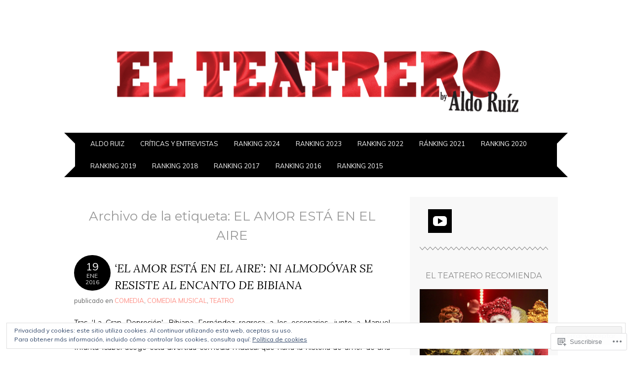

--- FILE ---
content_type: text/html; charset=UTF-8
request_url: https://elteatrero.com/tag/el-amor-esta-en-el-aire/
body_size: 26034
content:
<!DOCTYPE html>
<html lang="es">
<head>
<meta charset="UTF-8" />
<meta name="viewport" content="width=device-width" />
<title>EL AMOR ESTÁ EN EL AIRE | &#039;EL TEATRERO&#039; ALDO RUIZ</title>
<link rel="profile" href="http://gmpg.org/xfn/11" />
<link rel="pingback" href="https://elteatrero.com/xmlrpc.php" />
<!--[if lt IE 9]>
<script src="https://s0.wp.com/wp-content/themes/pub/adelle/js/html5.js?m=1364897642i" type="text/javascript"></script>
<![endif]-->

<meta name='robots' content='max-image-preview:large' />

<!-- Async WordPress.com Remote Login -->
<script id="wpcom_remote_login_js">
var wpcom_remote_login_extra_auth = '';
function wpcom_remote_login_remove_dom_node_id( element_id ) {
	var dom_node = document.getElementById( element_id );
	if ( dom_node ) { dom_node.parentNode.removeChild( dom_node ); }
}
function wpcom_remote_login_remove_dom_node_classes( class_name ) {
	var dom_nodes = document.querySelectorAll( '.' + class_name );
	for ( var i = 0; i < dom_nodes.length; i++ ) {
		dom_nodes[ i ].parentNode.removeChild( dom_nodes[ i ] );
	}
}
function wpcom_remote_login_final_cleanup() {
	wpcom_remote_login_remove_dom_node_classes( "wpcom_remote_login_msg" );
	wpcom_remote_login_remove_dom_node_id( "wpcom_remote_login_key" );
	wpcom_remote_login_remove_dom_node_id( "wpcom_remote_login_validate" );
	wpcom_remote_login_remove_dom_node_id( "wpcom_remote_login_js" );
	wpcom_remote_login_remove_dom_node_id( "wpcom_request_access_iframe" );
	wpcom_remote_login_remove_dom_node_id( "wpcom_request_access_styles" );
}

// Watch for messages back from the remote login
window.addEventListener( "message", function( e ) {
	if ( e.origin === "https://r-login.wordpress.com" ) {
		var data = {};
		try {
			data = JSON.parse( e.data );
		} catch( e ) {
			wpcom_remote_login_final_cleanup();
			return;
		}

		if ( data.msg === 'LOGIN' ) {
			// Clean up the login check iframe
			wpcom_remote_login_remove_dom_node_id( "wpcom_remote_login_key" );

			var id_regex = new RegExp( /^[0-9]+$/ );
			var token_regex = new RegExp( /^.*|.*|.*$/ );
			if (
				token_regex.test( data.token )
				&& id_regex.test( data.wpcomid )
			) {
				// We have everything we need to ask for a login
				var script = document.createElement( "script" );
				script.setAttribute( "id", "wpcom_remote_login_validate" );
				script.src = '/remote-login.php?wpcom_remote_login=validate'
					+ '&wpcomid=' + data.wpcomid
					+ '&token=' + encodeURIComponent( data.token )
					+ '&host=' + window.location.protocol
					+ '//' + window.location.hostname
					+ '&postid=5791'
					+ '&is_singular=';
				document.body.appendChild( script );
			}

			return;
		}

		// Safari ITP, not logged in, so redirect
		if ( data.msg === 'LOGIN-REDIRECT' ) {
			window.location = 'https://wordpress.com/log-in?redirect_to=' + window.location.href;
			return;
		}

		// Safari ITP, storage access failed, remove the request
		if ( data.msg === 'LOGIN-REMOVE' ) {
			var css_zap = 'html { -webkit-transition: margin-top 1s; transition: margin-top 1s; } /* 9001 */ html { margin-top: 0 !important; } * html body { margin-top: 0 !important; } @media screen and ( max-width: 782px ) { html { margin-top: 0 !important; } * html body { margin-top: 0 !important; } }';
			var style_zap = document.createElement( 'style' );
			style_zap.type = 'text/css';
			style_zap.appendChild( document.createTextNode( css_zap ) );
			document.body.appendChild( style_zap );

			var e = document.getElementById( 'wpcom_request_access_iframe' );
			e.parentNode.removeChild( e );

			document.cookie = 'wordpress_com_login_access=denied; path=/; max-age=31536000';

			return;
		}

		// Safari ITP
		if ( data.msg === 'REQUEST_ACCESS' ) {
			console.log( 'request access: safari' );

			// Check ITP iframe enable/disable knob
			if ( wpcom_remote_login_extra_auth !== 'safari_itp_iframe' ) {
				return;
			}

			// If we are in a "private window" there is no ITP.
			var private_window = false;
			try {
				var opendb = window.openDatabase( null, null, null, null );
			} catch( e ) {
				private_window = true;
			}

			if ( private_window ) {
				console.log( 'private window' );
				return;
			}

			var iframe = document.createElement( 'iframe' );
			iframe.id = 'wpcom_request_access_iframe';
			iframe.setAttribute( 'scrolling', 'no' );
			iframe.setAttribute( 'sandbox', 'allow-storage-access-by-user-activation allow-scripts allow-same-origin allow-top-navigation-by-user-activation' );
			iframe.src = 'https://r-login.wordpress.com/remote-login.php?wpcom_remote_login=request_access&origin=' + encodeURIComponent( data.origin ) + '&wpcomid=' + encodeURIComponent( data.wpcomid );

			var css = 'html { -webkit-transition: margin-top 1s; transition: margin-top 1s; } /* 9001 */ html { margin-top: 46px !important; } * html body { margin-top: 46px !important; } @media screen and ( max-width: 660px ) { html { margin-top: 71px !important; } * html body { margin-top: 71px !important; } #wpcom_request_access_iframe { display: block; height: 71px !important; } } #wpcom_request_access_iframe { border: 0px; height: 46px; position: fixed; top: 0; left: 0; width: 100%; min-width: 100%; z-index: 99999; background: #23282d; } ';

			var style = document.createElement( 'style' );
			style.type = 'text/css';
			style.id = 'wpcom_request_access_styles';
			style.appendChild( document.createTextNode( css ) );
			document.body.appendChild( style );

			document.body.appendChild( iframe );
		}

		if ( data.msg === 'DONE' ) {
			wpcom_remote_login_final_cleanup();
		}
	}
}, false );

// Inject the remote login iframe after the page has had a chance to load
// more critical resources
window.addEventListener( "DOMContentLoaded", function( e ) {
	var iframe = document.createElement( "iframe" );
	iframe.style.display = "none";
	iframe.setAttribute( "scrolling", "no" );
	iframe.setAttribute( "id", "wpcom_remote_login_key" );
	iframe.src = "https://r-login.wordpress.com/remote-login.php"
		+ "?wpcom_remote_login=key"
		+ "&origin=aHR0cHM6Ly9lbHRlYXRyZXJvLmNvbQ%3D%3D"
		+ "&wpcomid=93511578"
		+ "&time=" + Math.floor( Date.now() / 1000 );
	document.body.appendChild( iframe );
}, false );
</script>
<link rel='dns-prefetch' href='//s0.wp.com' />
<link rel='dns-prefetch' href='//fonts-api.wp.com' />
<link rel='dns-prefetch' href='//af.pubmine.com' />
<link rel="alternate" type="application/rss+xml" title="&#039;EL TEATRERO&#039; ALDO RUIZ &raquo; Feed" href="https://elteatrero.com/feed/" />
<link rel="alternate" type="application/rss+xml" title="&#039;EL TEATRERO&#039; ALDO RUIZ &raquo; Feed de los comentarios" href="https://elteatrero.com/comments/feed/" />
<link rel="alternate" type="application/rss+xml" title="&#039;EL TEATRERO&#039; ALDO RUIZ &raquo; Etiqueta EL AMOR ESTÁ EN EL AIRE del feed" href="https://elteatrero.com/tag/el-amor-esta-en-el-aire/feed/" />
	<script type="text/javascript">
		/* <![CDATA[ */
		function addLoadEvent(func) {
			var oldonload = window.onload;
			if (typeof window.onload != 'function') {
				window.onload = func;
			} else {
				window.onload = function () {
					oldonload();
					func();
				}
			}
		}
		/* ]]> */
	</script>
	<link crossorigin='anonymous' rel='stylesheet' id='all-css-0-1' href='/wp-content/mu-plugins/widgets/eu-cookie-law/templates/style.css?m=1642463000i&cssminify=yes' type='text/css' media='all' />
<style id='wp-emoji-styles-inline-css'>

	img.wp-smiley, img.emoji {
		display: inline !important;
		border: none !important;
		box-shadow: none !important;
		height: 1em !important;
		width: 1em !important;
		margin: 0 0.07em !important;
		vertical-align: -0.1em !important;
		background: none !important;
		padding: 0 !important;
	}
/*# sourceURL=wp-emoji-styles-inline-css */
</style>
<link crossorigin='anonymous' rel='stylesheet' id='all-css-2-1' href='/wp-content/plugins/gutenberg-core/v22.4.2/build/styles/block-library/style.min.css?m=1769608164i&cssminify=yes' type='text/css' media='all' />
<style id='wp-block-library-inline-css'>
.has-text-align-justify {
	text-align:justify;
}
.has-text-align-justify{text-align:justify;}

/*# sourceURL=wp-block-library-inline-css */
</style><style id='global-styles-inline-css'>
:root{--wp--preset--aspect-ratio--square: 1;--wp--preset--aspect-ratio--4-3: 4/3;--wp--preset--aspect-ratio--3-4: 3/4;--wp--preset--aspect-ratio--3-2: 3/2;--wp--preset--aspect-ratio--2-3: 2/3;--wp--preset--aspect-ratio--16-9: 16/9;--wp--preset--aspect-ratio--9-16: 9/16;--wp--preset--color--black: #000000;--wp--preset--color--cyan-bluish-gray: #abb8c3;--wp--preset--color--white: #ffffff;--wp--preset--color--pale-pink: #f78da7;--wp--preset--color--vivid-red: #cf2e2e;--wp--preset--color--luminous-vivid-orange: #ff6900;--wp--preset--color--luminous-vivid-amber: #fcb900;--wp--preset--color--light-green-cyan: #7bdcb5;--wp--preset--color--vivid-green-cyan: #00d084;--wp--preset--color--pale-cyan-blue: #8ed1fc;--wp--preset--color--vivid-cyan-blue: #0693e3;--wp--preset--color--vivid-purple: #9b51e0;--wp--preset--gradient--vivid-cyan-blue-to-vivid-purple: linear-gradient(135deg,rgb(6,147,227) 0%,rgb(155,81,224) 100%);--wp--preset--gradient--light-green-cyan-to-vivid-green-cyan: linear-gradient(135deg,rgb(122,220,180) 0%,rgb(0,208,130) 100%);--wp--preset--gradient--luminous-vivid-amber-to-luminous-vivid-orange: linear-gradient(135deg,rgb(252,185,0) 0%,rgb(255,105,0) 100%);--wp--preset--gradient--luminous-vivid-orange-to-vivid-red: linear-gradient(135deg,rgb(255,105,0) 0%,rgb(207,46,46) 100%);--wp--preset--gradient--very-light-gray-to-cyan-bluish-gray: linear-gradient(135deg,rgb(238,238,238) 0%,rgb(169,184,195) 100%);--wp--preset--gradient--cool-to-warm-spectrum: linear-gradient(135deg,rgb(74,234,220) 0%,rgb(151,120,209) 20%,rgb(207,42,186) 40%,rgb(238,44,130) 60%,rgb(251,105,98) 80%,rgb(254,248,76) 100%);--wp--preset--gradient--blush-light-purple: linear-gradient(135deg,rgb(255,206,236) 0%,rgb(152,150,240) 100%);--wp--preset--gradient--blush-bordeaux: linear-gradient(135deg,rgb(254,205,165) 0%,rgb(254,45,45) 50%,rgb(107,0,62) 100%);--wp--preset--gradient--luminous-dusk: linear-gradient(135deg,rgb(255,203,112) 0%,rgb(199,81,192) 50%,rgb(65,88,208) 100%);--wp--preset--gradient--pale-ocean: linear-gradient(135deg,rgb(255,245,203) 0%,rgb(182,227,212) 50%,rgb(51,167,181) 100%);--wp--preset--gradient--electric-grass: linear-gradient(135deg,rgb(202,248,128) 0%,rgb(113,206,126) 100%);--wp--preset--gradient--midnight: linear-gradient(135deg,rgb(2,3,129) 0%,rgb(40,116,252) 100%);--wp--preset--font-size--small: 13px;--wp--preset--font-size--medium: 20px;--wp--preset--font-size--large: 36px;--wp--preset--font-size--x-large: 42px;--wp--preset--font-family--albert-sans: 'Albert Sans', sans-serif;--wp--preset--font-family--alegreya: Alegreya, serif;--wp--preset--font-family--arvo: Arvo, serif;--wp--preset--font-family--bodoni-moda: 'Bodoni Moda', serif;--wp--preset--font-family--bricolage-grotesque: 'Bricolage Grotesque', sans-serif;--wp--preset--font-family--cabin: Cabin, sans-serif;--wp--preset--font-family--chivo: Chivo, sans-serif;--wp--preset--font-family--commissioner: Commissioner, sans-serif;--wp--preset--font-family--cormorant: Cormorant, serif;--wp--preset--font-family--courier-prime: 'Courier Prime', monospace;--wp--preset--font-family--crimson-pro: 'Crimson Pro', serif;--wp--preset--font-family--dm-mono: 'DM Mono', monospace;--wp--preset--font-family--dm-sans: 'DM Sans', sans-serif;--wp--preset--font-family--dm-serif-display: 'DM Serif Display', serif;--wp--preset--font-family--domine: Domine, serif;--wp--preset--font-family--eb-garamond: 'EB Garamond', serif;--wp--preset--font-family--epilogue: Epilogue, sans-serif;--wp--preset--font-family--fahkwang: Fahkwang, sans-serif;--wp--preset--font-family--figtree: Figtree, sans-serif;--wp--preset--font-family--fira-sans: 'Fira Sans', sans-serif;--wp--preset--font-family--fjalla-one: 'Fjalla One', sans-serif;--wp--preset--font-family--fraunces: Fraunces, serif;--wp--preset--font-family--gabarito: Gabarito, system-ui;--wp--preset--font-family--ibm-plex-mono: 'IBM Plex Mono', monospace;--wp--preset--font-family--ibm-plex-sans: 'IBM Plex Sans', sans-serif;--wp--preset--font-family--ibarra-real-nova: 'Ibarra Real Nova', serif;--wp--preset--font-family--instrument-serif: 'Instrument Serif', serif;--wp--preset--font-family--inter: Inter, sans-serif;--wp--preset--font-family--josefin-sans: 'Josefin Sans', sans-serif;--wp--preset--font-family--jost: Jost, sans-serif;--wp--preset--font-family--libre-baskerville: 'Libre Baskerville', serif;--wp--preset--font-family--libre-franklin: 'Libre Franklin', sans-serif;--wp--preset--font-family--literata: Literata, serif;--wp--preset--font-family--lora: Lora, serif;--wp--preset--font-family--merriweather: Merriweather, serif;--wp--preset--font-family--montserrat: Montserrat, sans-serif;--wp--preset--font-family--newsreader: Newsreader, serif;--wp--preset--font-family--noto-sans-mono: 'Noto Sans Mono', sans-serif;--wp--preset--font-family--nunito: Nunito, sans-serif;--wp--preset--font-family--open-sans: 'Open Sans', sans-serif;--wp--preset--font-family--overpass: Overpass, sans-serif;--wp--preset--font-family--pt-serif: 'PT Serif', serif;--wp--preset--font-family--petrona: Petrona, serif;--wp--preset--font-family--piazzolla: Piazzolla, serif;--wp--preset--font-family--playfair-display: 'Playfair Display', serif;--wp--preset--font-family--plus-jakarta-sans: 'Plus Jakarta Sans', sans-serif;--wp--preset--font-family--poppins: Poppins, sans-serif;--wp--preset--font-family--raleway: Raleway, sans-serif;--wp--preset--font-family--roboto: Roboto, sans-serif;--wp--preset--font-family--roboto-slab: 'Roboto Slab', serif;--wp--preset--font-family--rubik: Rubik, sans-serif;--wp--preset--font-family--rufina: Rufina, serif;--wp--preset--font-family--sora: Sora, sans-serif;--wp--preset--font-family--source-sans-3: 'Source Sans 3', sans-serif;--wp--preset--font-family--source-serif-4: 'Source Serif 4', serif;--wp--preset--font-family--space-mono: 'Space Mono', monospace;--wp--preset--font-family--syne: Syne, sans-serif;--wp--preset--font-family--texturina: Texturina, serif;--wp--preset--font-family--urbanist: Urbanist, sans-serif;--wp--preset--font-family--work-sans: 'Work Sans', sans-serif;--wp--preset--spacing--20: 0.44rem;--wp--preset--spacing--30: 0.67rem;--wp--preset--spacing--40: 1rem;--wp--preset--spacing--50: 1.5rem;--wp--preset--spacing--60: 2.25rem;--wp--preset--spacing--70: 3.38rem;--wp--preset--spacing--80: 5.06rem;--wp--preset--shadow--natural: 6px 6px 9px rgba(0, 0, 0, 0.2);--wp--preset--shadow--deep: 12px 12px 50px rgba(0, 0, 0, 0.4);--wp--preset--shadow--sharp: 6px 6px 0px rgba(0, 0, 0, 0.2);--wp--preset--shadow--outlined: 6px 6px 0px -3px rgb(255, 255, 255), 6px 6px rgb(0, 0, 0);--wp--preset--shadow--crisp: 6px 6px 0px rgb(0, 0, 0);}:where(body) { margin: 0; }:where(.is-layout-flex){gap: 0.5em;}:where(.is-layout-grid){gap: 0.5em;}body .is-layout-flex{display: flex;}.is-layout-flex{flex-wrap: wrap;align-items: center;}.is-layout-flex > :is(*, div){margin: 0;}body .is-layout-grid{display: grid;}.is-layout-grid > :is(*, div){margin: 0;}body{padding-top: 0px;padding-right: 0px;padding-bottom: 0px;padding-left: 0px;}:root :where(.wp-element-button, .wp-block-button__link){background-color: #32373c;border-width: 0;color: #fff;font-family: inherit;font-size: inherit;font-style: inherit;font-weight: inherit;letter-spacing: inherit;line-height: inherit;padding-top: calc(0.667em + 2px);padding-right: calc(1.333em + 2px);padding-bottom: calc(0.667em + 2px);padding-left: calc(1.333em + 2px);text-decoration: none;text-transform: inherit;}.has-black-color{color: var(--wp--preset--color--black) !important;}.has-cyan-bluish-gray-color{color: var(--wp--preset--color--cyan-bluish-gray) !important;}.has-white-color{color: var(--wp--preset--color--white) !important;}.has-pale-pink-color{color: var(--wp--preset--color--pale-pink) !important;}.has-vivid-red-color{color: var(--wp--preset--color--vivid-red) !important;}.has-luminous-vivid-orange-color{color: var(--wp--preset--color--luminous-vivid-orange) !important;}.has-luminous-vivid-amber-color{color: var(--wp--preset--color--luminous-vivid-amber) !important;}.has-light-green-cyan-color{color: var(--wp--preset--color--light-green-cyan) !important;}.has-vivid-green-cyan-color{color: var(--wp--preset--color--vivid-green-cyan) !important;}.has-pale-cyan-blue-color{color: var(--wp--preset--color--pale-cyan-blue) !important;}.has-vivid-cyan-blue-color{color: var(--wp--preset--color--vivid-cyan-blue) !important;}.has-vivid-purple-color{color: var(--wp--preset--color--vivid-purple) !important;}.has-black-background-color{background-color: var(--wp--preset--color--black) !important;}.has-cyan-bluish-gray-background-color{background-color: var(--wp--preset--color--cyan-bluish-gray) !important;}.has-white-background-color{background-color: var(--wp--preset--color--white) !important;}.has-pale-pink-background-color{background-color: var(--wp--preset--color--pale-pink) !important;}.has-vivid-red-background-color{background-color: var(--wp--preset--color--vivid-red) !important;}.has-luminous-vivid-orange-background-color{background-color: var(--wp--preset--color--luminous-vivid-orange) !important;}.has-luminous-vivid-amber-background-color{background-color: var(--wp--preset--color--luminous-vivid-amber) !important;}.has-light-green-cyan-background-color{background-color: var(--wp--preset--color--light-green-cyan) !important;}.has-vivid-green-cyan-background-color{background-color: var(--wp--preset--color--vivid-green-cyan) !important;}.has-pale-cyan-blue-background-color{background-color: var(--wp--preset--color--pale-cyan-blue) !important;}.has-vivid-cyan-blue-background-color{background-color: var(--wp--preset--color--vivid-cyan-blue) !important;}.has-vivid-purple-background-color{background-color: var(--wp--preset--color--vivid-purple) !important;}.has-black-border-color{border-color: var(--wp--preset--color--black) !important;}.has-cyan-bluish-gray-border-color{border-color: var(--wp--preset--color--cyan-bluish-gray) !important;}.has-white-border-color{border-color: var(--wp--preset--color--white) !important;}.has-pale-pink-border-color{border-color: var(--wp--preset--color--pale-pink) !important;}.has-vivid-red-border-color{border-color: var(--wp--preset--color--vivid-red) !important;}.has-luminous-vivid-orange-border-color{border-color: var(--wp--preset--color--luminous-vivid-orange) !important;}.has-luminous-vivid-amber-border-color{border-color: var(--wp--preset--color--luminous-vivid-amber) !important;}.has-light-green-cyan-border-color{border-color: var(--wp--preset--color--light-green-cyan) !important;}.has-vivid-green-cyan-border-color{border-color: var(--wp--preset--color--vivid-green-cyan) !important;}.has-pale-cyan-blue-border-color{border-color: var(--wp--preset--color--pale-cyan-blue) !important;}.has-vivid-cyan-blue-border-color{border-color: var(--wp--preset--color--vivid-cyan-blue) !important;}.has-vivid-purple-border-color{border-color: var(--wp--preset--color--vivid-purple) !important;}.has-vivid-cyan-blue-to-vivid-purple-gradient-background{background: var(--wp--preset--gradient--vivid-cyan-blue-to-vivid-purple) !important;}.has-light-green-cyan-to-vivid-green-cyan-gradient-background{background: var(--wp--preset--gradient--light-green-cyan-to-vivid-green-cyan) !important;}.has-luminous-vivid-amber-to-luminous-vivid-orange-gradient-background{background: var(--wp--preset--gradient--luminous-vivid-amber-to-luminous-vivid-orange) !important;}.has-luminous-vivid-orange-to-vivid-red-gradient-background{background: var(--wp--preset--gradient--luminous-vivid-orange-to-vivid-red) !important;}.has-very-light-gray-to-cyan-bluish-gray-gradient-background{background: var(--wp--preset--gradient--very-light-gray-to-cyan-bluish-gray) !important;}.has-cool-to-warm-spectrum-gradient-background{background: var(--wp--preset--gradient--cool-to-warm-spectrum) !important;}.has-blush-light-purple-gradient-background{background: var(--wp--preset--gradient--blush-light-purple) !important;}.has-blush-bordeaux-gradient-background{background: var(--wp--preset--gradient--blush-bordeaux) !important;}.has-luminous-dusk-gradient-background{background: var(--wp--preset--gradient--luminous-dusk) !important;}.has-pale-ocean-gradient-background{background: var(--wp--preset--gradient--pale-ocean) !important;}.has-electric-grass-gradient-background{background: var(--wp--preset--gradient--electric-grass) !important;}.has-midnight-gradient-background{background: var(--wp--preset--gradient--midnight) !important;}.has-small-font-size{font-size: var(--wp--preset--font-size--small) !important;}.has-medium-font-size{font-size: var(--wp--preset--font-size--medium) !important;}.has-large-font-size{font-size: var(--wp--preset--font-size--large) !important;}.has-x-large-font-size{font-size: var(--wp--preset--font-size--x-large) !important;}.has-albert-sans-font-family{font-family: var(--wp--preset--font-family--albert-sans) !important;}.has-alegreya-font-family{font-family: var(--wp--preset--font-family--alegreya) !important;}.has-arvo-font-family{font-family: var(--wp--preset--font-family--arvo) !important;}.has-bodoni-moda-font-family{font-family: var(--wp--preset--font-family--bodoni-moda) !important;}.has-bricolage-grotesque-font-family{font-family: var(--wp--preset--font-family--bricolage-grotesque) !important;}.has-cabin-font-family{font-family: var(--wp--preset--font-family--cabin) !important;}.has-chivo-font-family{font-family: var(--wp--preset--font-family--chivo) !important;}.has-commissioner-font-family{font-family: var(--wp--preset--font-family--commissioner) !important;}.has-cormorant-font-family{font-family: var(--wp--preset--font-family--cormorant) !important;}.has-courier-prime-font-family{font-family: var(--wp--preset--font-family--courier-prime) !important;}.has-crimson-pro-font-family{font-family: var(--wp--preset--font-family--crimson-pro) !important;}.has-dm-mono-font-family{font-family: var(--wp--preset--font-family--dm-mono) !important;}.has-dm-sans-font-family{font-family: var(--wp--preset--font-family--dm-sans) !important;}.has-dm-serif-display-font-family{font-family: var(--wp--preset--font-family--dm-serif-display) !important;}.has-domine-font-family{font-family: var(--wp--preset--font-family--domine) !important;}.has-eb-garamond-font-family{font-family: var(--wp--preset--font-family--eb-garamond) !important;}.has-epilogue-font-family{font-family: var(--wp--preset--font-family--epilogue) !important;}.has-fahkwang-font-family{font-family: var(--wp--preset--font-family--fahkwang) !important;}.has-figtree-font-family{font-family: var(--wp--preset--font-family--figtree) !important;}.has-fira-sans-font-family{font-family: var(--wp--preset--font-family--fira-sans) !important;}.has-fjalla-one-font-family{font-family: var(--wp--preset--font-family--fjalla-one) !important;}.has-fraunces-font-family{font-family: var(--wp--preset--font-family--fraunces) !important;}.has-gabarito-font-family{font-family: var(--wp--preset--font-family--gabarito) !important;}.has-ibm-plex-mono-font-family{font-family: var(--wp--preset--font-family--ibm-plex-mono) !important;}.has-ibm-plex-sans-font-family{font-family: var(--wp--preset--font-family--ibm-plex-sans) !important;}.has-ibarra-real-nova-font-family{font-family: var(--wp--preset--font-family--ibarra-real-nova) !important;}.has-instrument-serif-font-family{font-family: var(--wp--preset--font-family--instrument-serif) !important;}.has-inter-font-family{font-family: var(--wp--preset--font-family--inter) !important;}.has-josefin-sans-font-family{font-family: var(--wp--preset--font-family--josefin-sans) !important;}.has-jost-font-family{font-family: var(--wp--preset--font-family--jost) !important;}.has-libre-baskerville-font-family{font-family: var(--wp--preset--font-family--libre-baskerville) !important;}.has-libre-franklin-font-family{font-family: var(--wp--preset--font-family--libre-franklin) !important;}.has-literata-font-family{font-family: var(--wp--preset--font-family--literata) !important;}.has-lora-font-family{font-family: var(--wp--preset--font-family--lora) !important;}.has-merriweather-font-family{font-family: var(--wp--preset--font-family--merriweather) !important;}.has-montserrat-font-family{font-family: var(--wp--preset--font-family--montserrat) !important;}.has-newsreader-font-family{font-family: var(--wp--preset--font-family--newsreader) !important;}.has-noto-sans-mono-font-family{font-family: var(--wp--preset--font-family--noto-sans-mono) !important;}.has-nunito-font-family{font-family: var(--wp--preset--font-family--nunito) !important;}.has-open-sans-font-family{font-family: var(--wp--preset--font-family--open-sans) !important;}.has-overpass-font-family{font-family: var(--wp--preset--font-family--overpass) !important;}.has-pt-serif-font-family{font-family: var(--wp--preset--font-family--pt-serif) !important;}.has-petrona-font-family{font-family: var(--wp--preset--font-family--petrona) !important;}.has-piazzolla-font-family{font-family: var(--wp--preset--font-family--piazzolla) !important;}.has-playfair-display-font-family{font-family: var(--wp--preset--font-family--playfair-display) !important;}.has-plus-jakarta-sans-font-family{font-family: var(--wp--preset--font-family--plus-jakarta-sans) !important;}.has-poppins-font-family{font-family: var(--wp--preset--font-family--poppins) !important;}.has-raleway-font-family{font-family: var(--wp--preset--font-family--raleway) !important;}.has-roboto-font-family{font-family: var(--wp--preset--font-family--roboto) !important;}.has-roboto-slab-font-family{font-family: var(--wp--preset--font-family--roboto-slab) !important;}.has-rubik-font-family{font-family: var(--wp--preset--font-family--rubik) !important;}.has-rufina-font-family{font-family: var(--wp--preset--font-family--rufina) !important;}.has-sora-font-family{font-family: var(--wp--preset--font-family--sora) !important;}.has-source-sans-3-font-family{font-family: var(--wp--preset--font-family--source-sans-3) !important;}.has-source-serif-4-font-family{font-family: var(--wp--preset--font-family--source-serif-4) !important;}.has-space-mono-font-family{font-family: var(--wp--preset--font-family--space-mono) !important;}.has-syne-font-family{font-family: var(--wp--preset--font-family--syne) !important;}.has-texturina-font-family{font-family: var(--wp--preset--font-family--texturina) !important;}.has-urbanist-font-family{font-family: var(--wp--preset--font-family--urbanist) !important;}.has-work-sans-font-family{font-family: var(--wp--preset--font-family--work-sans) !important;}
/*# sourceURL=global-styles-inline-css */
</style>

<style id='classic-theme-styles-inline-css'>
.wp-block-button__link{background-color:#32373c;border-radius:9999px;box-shadow:none;color:#fff;font-size:1.125em;padding:calc(.667em + 2px) calc(1.333em + 2px);text-decoration:none}.wp-block-file__button{background:#32373c;color:#fff}.wp-block-accordion-heading{margin:0}.wp-block-accordion-heading__toggle{background-color:inherit!important;color:inherit!important}.wp-block-accordion-heading__toggle:not(:focus-visible){outline:none}.wp-block-accordion-heading__toggle:focus,.wp-block-accordion-heading__toggle:hover{background-color:inherit!important;border:none;box-shadow:none;color:inherit;padding:var(--wp--preset--spacing--20,1em) 0;text-decoration:none}.wp-block-accordion-heading__toggle:focus-visible{outline:auto;outline-offset:0}
/*# sourceURL=/wp-content/plugins/gutenberg-core/v22.4.2/build/styles/block-library/classic.min.css */
</style>
<link crossorigin='anonymous' rel='stylesheet' id='all-css-4-1' href='/_static/??-eJyFjtEKwjAMRX/INnRO5ov4KbJ2YXZr2tK0Dv/eDkUFRV9CcrnnEFiiMMFn9BmiK6P1DCZoF8zM0Ei1l0qwpehQJLzIFgbL+dkQnK8OpWHewJuIini5EtacYp/XBuFge3RItfYLW2JlhNYxIbOok2whkc8V5A/uHkMsGvoBnUP4+9aEOfZmftxAIXg4WW9gRI/JVoK/r6v0SAfV7bbNvu1UO90AhpV3aw==&cssminify=yes' type='text/css' media='all' />
<link rel='stylesheet' id='adelle-muli-css' href='https://fonts-api.wp.com/css?family=Muli%3A400%2C400italic&#038;ver=6.9-RC2-61304' media='all' />
<link rel='stylesheet' id='adelle-lora-css' href='https://fonts-api.wp.com/css?family=Lora%3A400%2C400italic%2C700%2C700italic&#038;ver=6.9-RC2-61304' media='all' />
<link rel='stylesheet' id='adelle-montserrat-css' href='https://fonts-api.wp.com/css?family=Montserrat%3A400%2C700&#038;ver=6.9-RC2-61304' media='all' />
<link crossorigin='anonymous' rel='stylesheet' id='all-css-10-1' href='/_static/??-eJx9y0EOwjAMRNELYaxKQYUF4ixpcEOQY0e1o6q3p+zKht18aR6uDZKKkzj6iyoZtj5hfBIzYZGE5huTwdqS1nMyO+GB1A6Ney5iuNDEmveZcX8d8h/KpMCaoheVn4CZY1m+9FHvQ7jcQriOQ3h/APvHQNs=&cssminify=yes' type='text/css' media='all' />
<link crossorigin='anonymous' rel='stylesheet' id='print-css-11-1' href='/wp-content/mu-plugins/global-print/global-print.css?m=1465851035i&cssminify=yes' type='text/css' media='print' />
<style id='jetpack-global-styles-frontend-style-inline-css'>
:root { --font-headings: unset; --font-base: unset; --font-headings-default: -apple-system,BlinkMacSystemFont,"Segoe UI",Roboto,Oxygen-Sans,Ubuntu,Cantarell,"Helvetica Neue",sans-serif; --font-base-default: -apple-system,BlinkMacSystemFont,"Segoe UI",Roboto,Oxygen-Sans,Ubuntu,Cantarell,"Helvetica Neue",sans-serif;}
/*# sourceURL=jetpack-global-styles-frontend-style-inline-css */
</style>
<link crossorigin='anonymous' rel='stylesheet' id='all-css-14-1' href='/wp-content/themes/h4/global.css?m=1420737423i&cssminify=yes' type='text/css' media='all' />
<script type="text/javascript" id="wpcom-actionbar-placeholder-js-extra">
/* <![CDATA[ */
var actionbardata = {"siteID":"93511578","postID":"0","siteURL":"https://elteatrero.com","xhrURL":"https://elteatrero.com/wp-admin/admin-ajax.php","nonce":"5052146ce4","isLoggedIn":"","statusMessage":"","subsEmailDefault":"instantly","proxyScriptUrl":"https://s0.wp.com/wp-content/js/wpcom-proxy-request.js?m=1513050504i&amp;ver=20211021","i18n":{"followedText":"Las nuevas entradas de este sitio aparecer\u00e1n ahora en tu \u003Ca href=\"https://wordpress.com/reader\"\u003ELector\u003C/a\u003E","foldBar":"Contraer esta barra","unfoldBar":"Expandir esta barra","shortLinkCopied":"El enlace corto se ha copiado al portapapeles."}};
//# sourceURL=wpcom-actionbar-placeholder-js-extra
/* ]]> */
</script>
<script type="text/javascript" id="jetpack-mu-wpcom-settings-js-before">
/* <![CDATA[ */
var JETPACK_MU_WPCOM_SETTINGS = {"assetsUrl":"https://s0.wp.com/wp-content/mu-plugins/jetpack-mu-wpcom-plugin/moon/jetpack_vendor/automattic/jetpack-mu-wpcom/src/build/"};
//# sourceURL=jetpack-mu-wpcom-settings-js-before
/* ]]> */
</script>
<script crossorigin='anonymous' type='text/javascript'  src='/_static/??/wp-content/js/rlt-proxy.js,/wp-content/blog-plugins/wordads-classes/js/cmp/v2/cmp-non-gdpr.js?m=1720530689j'></script>
<script type="text/javascript" id="rlt-proxy-js-after">
/* <![CDATA[ */
	rltInitialize( {"token":null,"iframeOrigins":["https:\/\/widgets.wp.com"]} );
//# sourceURL=rlt-proxy-js-after
/* ]]> */
</script>
<link rel="EditURI" type="application/rsd+xml" title="RSD" href="https://elteatrerodotcom.wordpress.com/xmlrpc.php?rsd" />
<meta name="generator" content="WordPress.com" />

<!-- Jetpack Open Graph Tags -->
<meta property="og:type" content="website" />
<meta property="og:title" content="EL AMOR ESTÁ EN EL AIRE &#8211; &#039;EL TEATRERO&#039; ALDO RUIZ" />
<meta property="og:url" content="https://elteatrero.com/tag/el-amor-esta-en-el-aire/" />
<meta property="og:site_name" content="&#039;EL TEATRERO&#039; ALDO RUIZ" />
<meta property="og:image" content="https://elteatrero.com/wp-content/uploads/2019/02/cropped-cropped-aldo-foto-blog.png?w=200" />
<meta property="og:image:width" content="200" />
<meta property="og:image:height" content="200" />
<meta property="og:image:alt" content="" />
<meta property="og:locale" content="es_ES" />

<!-- End Jetpack Open Graph Tags -->
<link rel='openid.server' href='https://elteatrero.com/?openidserver=1' />
<link rel='openid.delegate' href='https://elteatrero.com/' />
<link rel="search" type="application/opensearchdescription+xml" href="https://elteatrero.com/osd.xml" title="&#039;EL TEATRERO&#039; ALDO RUIZ" />
<link rel="search" type="application/opensearchdescription+xml" href="https://s1.wp.com/opensearch.xml" title="WordPress.com" />
<meta name="theme-color" content="#ffffff" />
	<style type="text/css">
		 .site-container {
		 	background: none;
		}
	</style>
		<style type="text/css">
			.recentcomments a {
				display: inline !important;
				padding: 0 !important;
				margin: 0 !important;
			}

			table.recentcommentsavatartop img.avatar, table.recentcommentsavatarend img.avatar {
				border: 0px;
				margin: 0;
			}

			table.recentcommentsavatartop a, table.recentcommentsavatarend a {
				border: 0px !important;
				background-color: transparent !important;
			}

			td.recentcommentsavatarend, td.recentcommentsavatartop {
				padding: 0px 0px 1px 0px;
				margin: 0px;
			}

			td.recentcommentstextend {
				border: none !important;
				padding: 0px 0px 2px 10px;
			}

			.rtl td.recentcommentstextend {
				padding: 0px 10px 2px 0px;
			}

			td.recentcommentstexttop {
				border: none;
				padding: 0px 0px 0px 10px;
			}

			.rtl td.recentcommentstexttop {
				padding: 0px 10px 0px 0px;
			}
		</style>
		<meta name="description" content="Entradas sobre EL AMOR ESTÁ EN EL AIRE escritas por Aldo Ruiz" />
	<style type="text/css">
			.site-title,
		.site-description {
			position: absolute !important;
			clip: rect(1px 1px 1px 1px); /* IE6, IE7 */
			clip: rect(1px, 1px, 1px, 1px);
		}
	
			.site-header hgroup {
			margin-bottom: 1em;
		}
		.site-header img {
			margin-bottom: 0.4em;
		}
		</style>
	<style type="text/css" id="custom-background-css">
body.custom-background { background-image: url("https://elteatrerodotcom.files.wordpress.com/2015/06/fondo.jpg"); background-position: left top; background-size: auto; background-repeat: repeat; background-attachment: scroll; }
</style>
	<script type="text/javascript">
/* <![CDATA[ */
var wa_client = {}; wa_client.cmd = []; wa_client.config = { 'blog_id': 93511578, 'blog_language': 'es', 'is_wordads': false, 'hosting_type': 0, 'afp_account_id': 'pub-9255895594558930', 'afp_host_id': 5038568878849053, 'theme': 'pub/adelle', '_': { 'title': 'Anuncio publicitario', 'privacy_settings': 'Ajustes de privacidad' }, 'formats': [ 'belowpost', 'bottom_sticky', 'sidebar_sticky_right', 'sidebar', 'gutenberg_rectangle', 'gutenberg_leaderboard', 'gutenberg_mobile_leaderboard', 'gutenberg_skyscraper' ] };
/* ]]> */
</script>
		<script type="text/javascript">

			window.doNotSellCallback = function() {

				var linkElements = [
					'a[href="https://wordpress.com/?ref=footer_blog"]',
					'a[href="https://wordpress.com/?ref=footer_website"]',
					'a[href="https://wordpress.com/?ref=vertical_footer"]',
					'a[href^="https://wordpress.com/?ref=footer_segment_"]',
				].join(',');

				var dnsLink = document.createElement( 'a' );
				dnsLink.href = 'https://wordpress.com/es/advertising-program-optout/';
				dnsLink.classList.add( 'do-not-sell-link' );
				dnsLink.rel = 'nofollow';
				dnsLink.style.marginLeft = '0.5em';
				dnsLink.textContent = 'No vendas ni compartas mi información personal';

				var creditLinks = document.querySelectorAll( linkElements );

				if ( 0 === creditLinks.length ) {
					return false;
				}

				Array.prototype.forEach.call( creditLinks, function( el ) {
					el.insertAdjacentElement( 'afterend', dnsLink );
				});

				return true;
			};

		</script>
		<link rel="icon" href="https://elteatrero.com/wp-content/uploads/2019/02/cropped-cropped-aldo-foto-blog.png?w=32" sizes="32x32" />
<link rel="icon" href="https://elteatrero.com/wp-content/uploads/2019/02/cropped-cropped-aldo-foto-blog.png?w=192" sizes="192x192" />
<link rel="apple-touch-icon" href="https://elteatrero.com/wp-content/uploads/2019/02/cropped-cropped-aldo-foto-blog.png?w=180" />
<meta name="msapplication-TileImage" content="https://elteatrero.com/wp-content/uploads/2019/02/cropped-cropped-aldo-foto-blog.png?w=270" />
<script type="text/javascript">
	window.google_analytics_uacct = "UA-52447-2";
</script>

<script type="text/javascript">
	var _gaq = _gaq || [];
	_gaq.push(['_setAccount', 'UA-52447-2']);
	_gaq.push(['_gat._anonymizeIp']);
	_gaq.push(['_setDomainName', 'none']);
	_gaq.push(['_setAllowLinker', true]);
	_gaq.push(['_initData']);
	_gaq.push(['_trackPageview']);

	(function() {
		var ga = document.createElement('script'); ga.type = 'text/javascript'; ga.async = true;
		ga.src = ('https:' == document.location.protocol ? 'https://ssl' : 'http://www') + '.google-analytics.com/ga.js';
		(document.getElementsByTagName('head')[0] || document.getElementsByTagName('body')[0]).appendChild(ga);
	})();
</script>
<link crossorigin='anonymous' rel='stylesheet' id='all-css-0-3' href='/_static/??-eJydzsEKAjEMBNAfsobVlfUiforUNCzZTZuyaSn+vRXUs3icYXgMtOxQU6FUIFaXpc6cDBYq2eP6zhBVE9w4IdxFcTWwxpm2PZrt4HchaqhCBug3rUbyHX2Kf8HGYabSbymyFxcpsHfckV6Vh9DLvcbLMJ2Oh/M4DePyBBJLXRE=&cssminify=yes' type='text/css' media='all' />
</head>

<body class="archive tag tag-el-amor-esta-en-el-aire tag-8701298 custom-background wp-theme-pubadelle customizer-styles-applied jetpack-reblog-enabled">
<div id="wrapper" class="site-container">
	<div id="page" class="hfeed site">
				<header id="masthead" class="site-header" role="banner">
			<hgroup>
				<h1 class="site-title"><a href="https://elteatrero.com/" title="&#039;EL TEATRERO&#039; ALDO RUIZ" rel="home">&#039;EL TEATRERO&#039; ALDO RUIZ</a></h1>
				<h2 class="site-description">El Teatrero es un blog donde el periodista Aldo Ruiz nos muestra su visión sobre el mundo del teatro, sus críticas, recomendaciones y los próximos estrenos de la cartelera madrileña.</h2>
			</hgroup>

							<a href="https://elteatrero.com/" title="&#039;EL TEATRERO&#039; ALDO RUIZ" rel="home">
					<img src="https://elteatrero.com/wp-content/uploads/2015/06/elteatrero3.png" width="1040" height="200" alt="" />
				</a>
			
			<nav id="site-navigation" class="navigation-main" role="navigation">
				<h1 class="menu-toggle">Menú</h1>
				<div class="screen-reader-text skip-link"><a href="#content" title="Saltar al contenido.">Saltar al contenido.</a></div>

				<div class="menu-menu-1-container"><ul id="menu-menu-1" class="menu"><li id="menu-item-1672" class="menu-item menu-item-type-post_type menu-item-object-page menu-item-1672"><a href="https://elteatrero.com/periodista-aldo-ruiz-television-teatro/">ALDO RUIZ</a></li>
<li id="menu-item-75" class="menu-item menu-item-type-custom menu-item-object-custom menu-item-home menu-item-75"><a href="https://elteatrero.com/">CRÍTICAS y ENTREVISTAS</a></li>
<li id="menu-item-41753" class="menu-item menu-item-type-post_type menu-item-object-page menu-item-41753"><a href="https://elteatrero.com/ranking-2024-teatro/">RANKING 2024</a></li>
<li id="menu-item-40190" class="menu-item menu-item-type-post_type menu-item-object-page menu-item-40190"><a href="https://elteatrero.com/ranking-2023/">RANKING 2023</a></li>
<li id="menu-item-38128" class="menu-item menu-item-type-post_type menu-item-object-page menu-item-38128"><a href="https://elteatrero.com/ranking-2022-el-teatrero/">RANKING 2022</a></li>
<li id="menu-item-36349" class="menu-item menu-item-type-post_type menu-item-object-page menu-item-36349"><a href="https://elteatrero.com/ranking-2021-elteatrero/">RÁNKING 2021</a></li>
<li id="menu-item-35546" class="menu-item menu-item-type-post_type menu-item-object-page menu-item-35546"><a href="https://elteatrero.com/ranking-2020/">RANKING 2020</a></li>
<li id="menu-item-34299" class="menu-item menu-item-type-post_type menu-item-object-page menu-item-34299"><a href="https://elteatrero.com/ranking-2019-elteatrero-aldo-ruiz/">RANKING 2019</a></li>
<li id="menu-item-32920" class="menu-item menu-item-type-post_type menu-item-object-page menu-item-32920"><a href="https://elteatrero.com/ranking2018-elteatrero/">RANKING 2018</a></li>
<li id="menu-item-19183" class="menu-item menu-item-type-post_type menu-item-object-page menu-item-19183"><a href="https://elteatrero.com/ranking-2017-elteatrero/">RANKING 2017</a></li>
<li id="menu-item-6134" class="menu-item menu-item-type-post_type menu-item-object-page menu-item-6134"><a href="https://elteatrero.com/ranking-elteatrero-2016/">RANKING 2016</a></li>
<li id="menu-item-1631" class="menu-item menu-item-type-post_type menu-item-object-page menu-item-1631"><a href="https://elteatrero.com/ranking-elteatrero-2015/">RANKING 2015</a></li>
</ul></div>			</nav><!-- #site-navigation -->
		</header><!-- #masthead -->

		<div id="main" class="site-main">

	<section id="primary" class="content-area">
		<div id="content" class="site-content" role="main">

		
			<header class="page-header">
				<h1 class="page-title">
					Archivo de la etiqueta: <span>EL AMOR ESTÁ EN EL AIRE</span>				</h1>
							</header><!-- .page-header -->

						
				
<article id="post-5791" class="post-5791 post type-post status-publish format-standard has-post-thumbnail hentry category-comedia category-comedia-musical category-teatro tag-aldo-ruiz tag-bibiana-fernandez tag-el-amor-esta-en-el-aire tag-el-teatrero tag-felis-sabroso tag-manuel-bandera tag-teatro-infanta-isabel">
	<header class="entry-header clear">
					<div class="post-date"><a href="https://elteatrero.com/2016/01/19/critica-el-amor-esta-en-el-aire-bibiana-fernandez/" title="10:58 am" rel="bookmark"><time class="entry-date" datetime="enero 19, 2016"><span class="entry-day">19</span><span class="entry-month">Ene</span><span class="entry-year">2016</span></time></a></div>				<h1 class="entry-title"><a href="https://elteatrero.com/2016/01/19/critica-el-amor-esta-en-el-aire-bibiana-fernandez/" rel="bookmark">&#8216;EL AMOR ESTÁ EN EL AIRE&#8217;: NI ALMODÓVAR SE RESISTE AL ENCANTO DE&nbsp;BIBIANA</a></h1>						<div class="entry-meta">
							<span class="cat-links">
			Publicado en <a href="https://elteatrero.com/category/comedia/" rel="category tag">COMEDIA</a>, <a href="https://elteatrero.com/category/comedia-musical/" rel="category tag">COMEDIA MUSICAL</a>, <a href="https://elteatrero.com/category/teatro/" rel="category tag">TEATRO</a>		</span>
			
	<span class="byline">
		por <span class="author vcard"><a class="url fn n" href="https://elteatrero.com/author/aldoruizrivas/" title="Ver todas las entradas de Aldo Ruiz" rel="author">Aldo Ruiz</a></span>	</span>
				</div><!-- .entry-meta -->
						</header><!-- .entry-header -->

		<div class="entry-content">
		<h5 style="text-align: justify"><span style="color: #000000">Tras &#8216;La Gran Depresión&#8217;, Bibiana Fernández regresa a los escenarios -junto a Manuel Bandera- con &#8216;El amor está en al aire&#8217;, una obra escrita y dirigida por Félix Sabroso. El Teatro Infanta Isabel</span> <span style="color: #000000">acoge esta divertida comedia musical que narra la historia de amor de una pareja a  través de un repertorio de míticas canciones que va desde &#8216;Y si fuera ella&#8217; de Alejandro Sanz hasta que &#8216;Muera el amor&#8217; de Rocío Jurado. ¡Ahí es nada!.</span></h5>
<p><img data-attachment-id="5790" data-permalink="https://elteatrero.com/bibiana-y-bandera-buena/" data-orig-file="https://elteatrero.com/wp-content/uploads/2016/01/bibiana-y-bandera-buena.jpg" data-orig-size="5169,2657" data-comments-opened="1" data-image-meta="{&quot;aperture&quot;:&quot;5.6&quot;,&quot;credit&quot;:&quot;&quot;,&quot;camera&quot;:&quot;Canon EOS 5D Mark III&quot;,&quot;caption&quot;:&quot;&quot;,&quot;created_timestamp&quot;:&quot;1452621754&quot;,&quot;copyright&quot;:&quot;&quot;,&quot;focal_length&quot;:&quot;80&quot;,&quot;iso&quot;:&quot;4000&quot;,&quot;shutter_speed&quot;:&quot;0.016666666666667&quot;,&quot;title&quot;:&quot;&quot;,&quot;orientation&quot;:&quot;1&quot;}" data-image-title="BIBIANA Y BANDERA buena" data-image-description="" data-image-caption="" data-medium-file="https://elteatrero.com/wp-content/uploads/2016/01/bibiana-y-bandera-buena.jpg?w=300" data-large-file="https://elteatrero.com/wp-content/uploads/2016/01/bibiana-y-bandera-buena.jpg?w=640" class=" wp-image-5790 aligncenter" src="https://elteatrero.com/wp-content/uploads/2016/01/bibiana-y-bandera-buena.jpg?w=649&#038;h=334" alt="BIBIANA Y BANDERA buena" width="649" height="334" srcset="https://elteatrero.com/wp-content/uploads/2016/01/bibiana-y-bandera-buena.jpg?w=649&amp;h=334 649w, https://elteatrero.com/wp-content/uploads/2016/01/bibiana-y-bandera-buena.jpg?w=1298&amp;h=667 1298w, https://elteatrero.com/wp-content/uploads/2016/01/bibiana-y-bandera-buena.jpg?w=150&amp;h=77 150w, https://elteatrero.com/wp-content/uploads/2016/01/bibiana-y-bandera-buena.jpg?w=300&amp;h=154 300w, https://elteatrero.com/wp-content/uploads/2016/01/bibiana-y-bandera-buena.jpg?w=768&amp;h=395 768w, https://elteatrero.com/wp-content/uploads/2016/01/bibiana-y-bandera-buena.jpg?w=1024&amp;h=526 1024w" sizes="(max-width: 649px) 100vw, 649px" /></p>
<p> <a href="https://elteatrero.com/2016/01/19/critica-el-amor-esta-en-el-aire-bibiana-fernandez/#more-5791" class="more-link">Sigue leyendo <span class="meta-nav">&rarr;</span></a></p>
			</div><!-- .entry-content -->
	
	<footer class="entry-meta clear">
		
			
							<span class="tags-links"><a href="https://elteatrero.com/tag/aldo-ruiz/" rel="tag">ALDO RUIZ</a>, <a href="https://elteatrero.com/tag/bibiana-fernandez/" rel="tag">BIBIANA FERNÁNDEZ</a>, <a href="https://elteatrero.com/tag/el-amor-esta-en-el-aire/" rel="tag">EL AMOR ESTÁ EN EL AIRE</a>, <a href="https://elteatrero.com/tag/el-teatrero/" rel="tag">EL TEATRERO</a>, <a href="https://elteatrero.com/tag/felis-sabroso/" rel="tag">FÉLIS SABROSO</a>, <a href="https://elteatrero.com/tag/manuel-bandera/" rel="tag">MANUEL BANDERA</a>, <a href="https://elteatrero.com/tag/teatro-infanta-isabel/" rel="tag">TEATRO INFANTA ISABEL</a></span>					
				<span class="comments-link"><a href="https://elteatrero.com/2016/01/19/critica-el-amor-esta-en-el-aire-bibiana-fernandez/#respond">Deja un comentario</a></span>
		
			</footer><!-- .entry-meta -->
</article><!-- #post-## -->

			
			
		
		</div><!-- #content -->
	</section><!-- #primary -->

	<div id="secondary" class="widget-area" role="complementary">

					<aside id="social-networks" class="widget clear">
				<ul>
					
					
					
										<li class="youtube-link">
						<a href="https://www.youtube.com/channel/UCSrVSdX4HpWXsoIQPbfHEfg" class="genericon" title="YouTube" target="_blank">
							<span class="screen-reader-text">YouTube</span>
						</a>
					</li>
									</ul>
			</aside>
		
				<aside id="media_image-3" class="widget widget_media_image"><h1 class="widget-title">EL TEATRERO RECOMIENDA</h1><style>.widget.widget_media_image { overflow: hidden; }.widget.widget_media_image img { height: auto; max-width: 100%; }</style><a href="https://elteatrero.com/2024/05/21/critica-dos-tronos-dos-reinas-nacho-guerreros/"><img width="640" height="426" src="https://elteatrero.com/wp-content/uploads/2024/05/dos-tronos-dos-reinas-el-teatrero.jpg" class="image wp-image-41988 aligncenter attachment-full size-full" alt="" style="max-width: 100%; height: auto;" title="EL TEATRERO RECOMIENDA" decoding="async" loading="lazy" srcset="https://elteatrero.com/wp-content/uploads/2024/05/dos-tronos-dos-reinas-el-teatrero.jpg?w=640&amp;h=426 640w, https://elteatrero.com/wp-content/uploads/2024/05/dos-tronos-dos-reinas-el-teatrero.jpg?w=150&amp;h=100 150w, https://elteatrero.com/wp-content/uploads/2024/05/dos-tronos-dos-reinas-el-teatrero.jpg?w=300&amp;h=200 300w, https://elteatrero.com/wp-content/uploads/2024/05/dos-tronos-dos-reinas-el-teatrero.jpg?w=768&amp;h=512 768w, https://elteatrero.com/wp-content/uploads/2024/05/dos-tronos-dos-reinas-el-teatrero.jpg?w=1024&amp;h=682 1024w, https://elteatrero.com/wp-content/uploads/2024/05/dos-tronos-dos-reinas-el-teatrero.jpg 1271w" sizes="(max-width: 640px) 100vw, 640px" data-attachment-id="41988" data-permalink="https://elteatrero.com/2024/05/21/critica-dos-tronos-dos-reinas-nacho-guerreros/dos-tronos-dos-reinas-el-teatrero/#main" data-orig-file="https://elteatrero.com/wp-content/uploads/2024/05/dos-tronos-dos-reinas-el-teatrero.jpg" data-orig-size="1271,847" data-comments-opened="1" data-image-meta="{&quot;aperture&quot;:&quot;0&quot;,&quot;credit&quot;:&quot;&quot;,&quot;camera&quot;:&quot;&quot;,&quot;caption&quot;:&quot;&quot;,&quot;created_timestamp&quot;:&quot;0&quot;,&quot;copyright&quot;:&quot;Alejandro Palacios&quot;,&quot;focal_length&quot;:&quot;0&quot;,&quot;iso&quot;:&quot;0&quot;,&quot;shutter_speed&quot;:&quot;0&quot;,&quot;title&quot;:&quot;&quot;,&quot;orientation&quot;:&quot;1&quot;}" data-image-title="dos-tronos-dos-reinas-el-teatrero" data-image-description="" data-image-caption="" data-medium-file="https://elteatrero.com/wp-content/uploads/2024/05/dos-tronos-dos-reinas-el-teatrero.jpg?w=300" data-large-file="https://elteatrero.com/wp-content/uploads/2024/05/dos-tronos-dos-reinas-el-teatrero.jpg?w=640" /></a></aside><aside id="search-5" class="widget widget_search"><h1 class="widget-title">&#8216;DOS TRONOS, DOS REINAS&#8217;</h1>	<form method="get" id="searchform" class="searchform" action="https://elteatrero.com/" role="search">
		<label for="s" class="screen-reader-text">Buscar</label>
		<input type="search" class="field" name="s" value="" id="s" placeholder="Buscar ..." />
		<input type="submit" class="submit" id="searchsubmit" value="Buscar" />
	</form>
</aside><aside id="wpcom_social_media_icons_widget-3" class="widget widget_wpcom_social_media_icons_widget"><h1 class="widget-title">Social</h1><ul><li><a href="https://www.facebook.com/elteatreromadrid/" class="genericon genericon-facebook" target="_blank"><span class="screen-reader-text">Ver perfil de elteatreromadrid en Facebook</span></a></li><li><a href="https://twitter.com/ElTeatrero/" class="genericon genericon-twitter" target="_blank"><span class="screen-reader-text">Ver perfil de ElTeatrero en Twitter</span></a></li></ul></aside><aside id="categories-5" class="widget widget_categories"><h1 class="widget-title">Categorías</h1>
			<ul>
					<li class="cat-item cat-item-1526786"><a href="https://elteatrero.com/category/acrobacia/">ACROBACIA</a> (1)
</li>
	<li class="cat-item cat-item-961186"><a href="https://elteatrero.com/category/adaptacion/">ADAPTACIÓN</a> (41)
</li>
	<li class="cat-item cat-item-225454"><a href="https://elteatrero.com/category/articulo-de-opinion/">ARTÍCULO DE OPINIÓN</a> (4)
</li>
	<li class="cat-item cat-item-52886"><a href="https://elteatrero.com/category/autobiografia/">AUTOBIOGRAFÍA</a> (2)
</li>
	<li class="cat-item cat-item-45176"><a href="https://elteatrero.com/category/avance/">AVANCE</a> (11)
</li>
	<li class="cat-item cat-item-1906"><a href="https://elteatrero.com/category/opera/">ÓPERA</a> (2)
</li>
	<li class="cat-item cat-item-90390"><a href="https://elteatrero.com/category/cabaret/">CABARET</a> (5)
</li>
	<li class="cat-item cat-item-4114"><a href="https://elteatrero.com/category/ciencia-ficcion/">CIENCIA FICCIÓN</a> (2)
</li>
	<li class="cat-item cat-item-280"><a href="https://elteatrero.com/category/cine/">CINE</a> (6)
</li>
	<li class="cat-item cat-item-21460"><a href="https://elteatrero.com/category/circo/">CIRCO</a> (2)
</li>
	<li class="cat-item cat-item-346697"><a href="https://elteatrero.com/category/clown/">CLOWN</a> (1)
</li>
	<li class="cat-item cat-item-19639"><a href="https://elteatrero.com/category/comedia/">COMEDIA</a> (215)
</li>
	<li class="cat-item cat-item-20388624"><a href="https://elteatrero.com/category/comedia-costumbrista/">COMEDIA COSTUMBRISTA</a> (2)
</li>
	<li class="cat-item cat-item-938010"><a href="https://elteatrero.com/category/comedia-dramatica/">COMEDIA DRAMÁTICA</a> (45)
</li>
	<li class="cat-item cat-item-616131814"><a href="https://elteatrero.com/category/comedia-existencialista/">COMEDIA EXISTENCIALISTA</a> (2)
</li>
	<li class="cat-item cat-item-817667"><a href="https://elteatrero.com/category/comedia-musical/">COMEDIA MUSICAL</a> (59)
</li>
	<li class="cat-item cat-item-1864843"><a href="https://elteatrero.com/category/comedia-negra/">COMEDIA NEGRA</a> (16)
</li>
	<li class="cat-item cat-item-146635"><a href="https://elteatrero.com/category/comedia-romantica/">COMEDIA ROMÁNTICA</a> (13)
</li>
	<li class="cat-item cat-item-744428835"><a href="https://elteatrero.com/category/comedia-sevillana/">COMEDIA SEVILLANA</a> (1)
</li>
	<li class="cat-item cat-item-27798460"><a href="https://elteatrero.com/category/comedia-teatro/">COMEDIA TEATRO</a> (4)
</li>
	<li class="cat-item cat-item-138778"><a href="https://elteatrero.com/category/competicion/">COMPETICIÓN</a> (1)
</li>
	<li class="cat-item cat-item-150638"><a href="https://elteatrero.com/category/concierto/">CONCIERTO</a> (2)
</li>
	<li class="cat-item cat-item-1085824"><a href="https://elteatrero.com/category/copla/">COPLA</a> (2)
</li>
	<li class="cat-item cat-item-8714"><a href="https://elteatrero.com/category/critica/">CRÍTICA</a> (75)
</li>
	<li class="cat-item cat-item-40642"><a href="https://elteatrero.com/category/critica-teatral/">CRÍTICA TEATRAL</a> (272)
</li>
	<li class="cat-item cat-item-23339"><a href="https://elteatrero.com/category/cronica/">CRÓNICA</a> (3)
</li>
	<li class="cat-item cat-item-21160739"><a href="https://elteatrero.com/category/cuento-musical/">CUENTO MUSICAL</a> (1)
</li>
	<li class="cat-item cat-item-33907"><a href="https://elteatrero.com/category/danza/">DANZA</a> (17)
</li>
	<li class="cat-item cat-item-28908993"><a href="https://elteatrero.com/category/docuficcion/">DOCUFICCIÓN</a> (1)
</li>
	<li class="cat-item cat-item-5467"><a href="https://elteatrero.com/category/drama/">DRAMA</a> (243)
</li>
	<li class="cat-item cat-item-9806306"><a href="https://elteatrero.com/category/drama-comico/">DRAMA CÓMICO</a> (21)
</li>
	<li class="cat-item cat-item-7323069"><a href="https://elteatrero.com/category/drama-historico/">DRAMA HISTÓRICO</a> (2)
</li>
	<li class="cat-item cat-item-1597194"><a href="https://elteatrero.com/category/drama-musical/">DRAMA MUSICAL</a> (13)
</li>
	<li class="cat-item cat-item-9905519"><a href="https://elteatrero.com/category/drama-rural/">DRAMA RURAL</a> (1)
</li>
	<li class="cat-item cat-item-6896037"><a href="https://elteatrero.com/category/dramedia/">DRAMEDIA</a> (9)
</li>
	<li class="cat-item cat-item-52342"><a href="https://elteatrero.com/category/entrevista/">ENTREVISTA</a> (8)
</li>
	<li class="cat-item cat-item-9117848"><a href="https://elteatrero.com/category/espectaculo-musical/">ESPECTÁCULO MUSICAL</a> (1)
</li>
	<li class="cat-item cat-item-165017"><a href="https://elteatrero.com/category/flamenco/">FLAMENCO</a> (2)
</li>
	<li class="cat-item cat-item-13417467"><a href="https://elteatrero.com/category/fonomimica/">FONOMÍMICA</a> (1)
</li>
	<li class="cat-item cat-item-2159288"><a href="https://elteatrero.com/category/historia-de-amor/">HISTORIA DE AMOR</a> (1)
</li>
	<li class="cat-item cat-item-244656"><a href="https://elteatrero.com/category/homenaje/">HOMENAJE</a> (2)
</li>
	<li class="cat-item cat-item-4073708"><a href="https://elteatrero.com/category/humor-gestual/">HUMOR GESTUAL</a> (1)
</li>
	<li class="cat-item cat-item-437159"><a href="https://elteatrero.com/category/impro/">IMPRO</a> (1)
</li>
	<li class="cat-item cat-item-11139022"><a href="https://elteatrero.com/category/los-mejores-musicales/">LOS MEJORES MUSICALES</a> (1)
</li>
	<li class="cat-item cat-item-190564"><a href="https://elteatrero.com/category/mascaras/">MÁSCARAS</a> (2)
</li>
	<li class="cat-item cat-item-774"><a href="https://elteatrero.com/category/musica/">MÚSICA</a> (4)
</li>
	<li class="cat-item cat-item-1877949"><a href="https://elteatrero.com/category/musica-africana/">MÚSICA AFRICANA</a> (1)
</li>
	<li class="cat-item cat-item-132834"><a href="https://elteatrero.com/category/melodrama/">MELODRAMA</a> (4)
</li>
	<li class="cat-item cat-item-46023442"><a href="https://elteatrero.com/category/microteatro/">MICROTEATRO</a> (1)
</li>
	<li class="cat-item cat-item-267527"><a href="https://elteatrero.com/category/monologo/">MONÓLOGO</a> (41)
</li>
	<li class="cat-item cat-item-4805"><a href="https://elteatrero.com/category/musical/">MUSICAL</a> (74)
</li>
	<li class="cat-item cat-item-254084909"><a href="https://elteatrero.com/category/musical-comedia/">MUSICAL COMEDIA</a> (1)
</li>
	<li class="cat-item cat-item-161324105"><a href="https://elteatrero.com/category/musical-familiar/">MUSICAL FAMILIAR</a> (3)
</li>
	<li class="cat-item cat-item-26473"><a href="https://elteatrero.com/category/musicales/">MUSICALES</a> (1)
</li>
	<li class="cat-item cat-item-539041"><a href="https://elteatrero.com/category/nota-de-prensa/">NOTA DE PRENSA</a> (1)
</li>
	<li class="cat-item cat-item-143823772"><a href="https://elteatrero.com/category/obra-historica/">OBRA HISTÓRICA</a> (2)
</li>
	<li class="cat-item cat-item-607688456"><a href="https://elteatrero.com/category/obra-por-capitulos/">OBRA POR CAPÍTULOS</a> (1)
</li>
	<li class="cat-item cat-item-1930"><a href="https://elteatrero.com/category/performance/">PERFORMANCE</a> (4)
</li>
	<li class="cat-item cat-item-5845"><a href="https://elteatrero.com/category/poesia/">POESÍA</a> (2)
</li>
	<li class="cat-item cat-item-1816052"><a href="https://elteatrero.com/category/radioteatro/">RADIOTEATRO</a> (1)
</li>
	<li class="cat-item cat-item-30349"><a href="https://elteatrero.com/category/ranking/">RANKING</a> (1)
</li>
	<li class="cat-item cat-item-34526"><a href="https://elteatrero.com/category/revista/">REVISTA</a> (2)
</li>
	<li class="cat-item cat-item-4006859"><a href="https://elteatrero.com/category/revista-musical/">REVISTA MUSICAL</a> (1)
</li>
	<li class="cat-item cat-item-745742734"><a href="https://elteatrero.com/category/sainete-musical/">SAINETE MUSICAL</a> (1)
</li>
	<li class="cat-item cat-item-666148"><a href="https://elteatrero.com/category/serie-television/">SERIE TELEVISIÓN</a> (4)
</li>
	<li class="cat-item cat-item-16227"><a href="https://elteatrero.com/category/sketch/">SKETCH</a> (1)
</li>
	<li class="cat-item cat-item-558987"><a href="https://elteatrero.com/category/spin-off/">SPIN-OFF</a> (1)
</li>
	<li class="cat-item cat-item-171360"><a href="https://elteatrero.com/category/stand-up/">STAND UP</a> (1)
</li>
	<li class="cat-item cat-item-8811"><a href="https://elteatrero.com/category/suspense/">SUSPENSE</a> (5)
</li>
	<li class="cat-item cat-item-2432"><a href="https://elteatrero.com/category/teatro/">TEATRO</a> (606)
</li>
	<li class="cat-item cat-item-6419620"><a href="https://elteatrero.com/category/teatro-clasico/">TEATRO CLÁSICO</a> (13)
</li>
	<li class="cat-item cat-item-8359238"><a href="https://elteatrero.com/category/teatro-de-mascaras/">TEATRO DE MÁSCARAS</a> (3)
</li>
	<li class="cat-item cat-item-18244625"><a href="https://elteatrero.com/category/teatro-de-objetos/">TEATRO DE OBJETOS</a> (1)
</li>
	<li class="cat-item cat-item-858374"><a href="https://elteatrero.com/category/teatro-del-absurdo/">TEATRO DEL ABSURDO</a> (1)
</li>
	<li class="cat-item cat-item-6313528"><a href="https://elteatrero.com/category/teatro-documento/">TEATRO DOCUMENTO</a> (8)
</li>
	<li class="cat-item cat-item-384037781"><a href="https://elteatrero.com/category/teatro-en-corral-de-calatrava/">TEATRO EN CORRAL DE CALATRAVA</a> (2)
</li>
	<li class="cat-item cat-item-1369608"><a href="https://elteatrero.com/category/teatro-fisico/">TEATRO FÍSICO</a> (1)
</li>
	<li class="cat-item cat-item-31766134"><a href="https://elteatrero.com/category/teatro-gestual/">TEATRO GESTUAL</a> (1)
</li>
	<li class="cat-item cat-item-20784078"><a href="https://elteatrero.com/category/teatro-off/">TEATRO OFF</a> (2)
</li>
	<li class="cat-item cat-item-8812"><a href="https://elteatrero.com/category/terror/">TERROR</a> (2)
</li>
	<li class="cat-item cat-item-11183"><a href="https://elteatrero.com/category/thriller/">THRILLER</a> (17)
</li>
	<li class="cat-item cat-item-4005630"><a href="https://elteatrero.com/category/thriller-psicologico/">THRILLER PSICOLÓGICO</a> (3)
</li>
	<li class="cat-item cat-item-421680"><a href="https://elteatrero.com/category/tragedia/">TRAGEDIA</a> (2)
</li>
	<li class="cat-item cat-item-592948"><a href="https://elteatrero.com/category/tragicomedia/">TRAGICOMEDIA</a> (14)
</li>
	<li class="cat-item cat-item-761030"><a href="https://elteatrero.com/category/zarzuela/">ZARZUELA</a> (6)
</li>
			</ul>

			</aside><aside id="follow_button_widget-3" class="widget widget_follow_button_widget">
		<a class="wordpress-follow-button" href="https://elteatrero.com" data-blog="93511578" data-lang="es" data-show-follower-count="true">Follow &#039;EL TEATRERO&#039; ALDO RUIZ on WordPress.com</a>
		<script type="text/javascript">(function(d){ window.wpcomPlatform = {"titles":{"timelines":"L\u00edneas de tiempo insertables","followButton":"Bot\u00f3n Seguir","wpEmbeds":"Incrustados de WordPress"}}; var f = d.getElementsByTagName('SCRIPT')[0], p = d.createElement('SCRIPT');p.type = 'text/javascript';p.async = true;p.src = '//widgets.wp.com/platform.js';f.parentNode.insertBefore(p,f);}(document));</script>

		</aside><aside id="archives-5" class="widget widget_archive"><h1 class="widget-title">EL MÉDICO, EL MUSICAL</h1>
			<ul>
					<li><a href='https://elteatrero.com/2024/12/'>diciembre 2024</a>&nbsp;(3)</li>
	<li><a href='https://elteatrero.com/2024/11/'>noviembre 2024</a>&nbsp;(5)</li>
	<li><a href='https://elteatrero.com/2024/10/'>octubre 2024</a>&nbsp;(6)</li>
	<li><a href='https://elteatrero.com/2024/09/'>septiembre 2024</a>&nbsp;(6)</li>
	<li><a href='https://elteatrero.com/2024/08/'>agosto 2024</a>&nbsp;(3)</li>
	<li><a href='https://elteatrero.com/2024/07/'>julio 2024</a>&nbsp;(3)</li>
	<li><a href='https://elteatrero.com/2024/06/'>junio 2024</a>&nbsp;(4)</li>
	<li><a href='https://elteatrero.com/2024/05/'>mayo 2024</a>&nbsp;(5)</li>
	<li><a href='https://elteatrero.com/2024/04/'>abril 2024</a>&nbsp;(1)</li>
	<li><a href='https://elteatrero.com/2024/03/'>marzo 2024</a>&nbsp;(3)</li>
	<li><a href='https://elteatrero.com/2024/02/'>febrero 2024</a>&nbsp;(3)</li>
	<li><a href='https://elteatrero.com/2024/01/'>enero 2024</a>&nbsp;(2)</li>
	<li><a href='https://elteatrero.com/2023/12/'>diciembre 2023</a>&nbsp;(3)</li>
	<li><a href='https://elteatrero.com/2023/11/'>noviembre 2023</a>&nbsp;(2)</li>
	<li><a href='https://elteatrero.com/2023/10/'>octubre 2023</a>&nbsp;(4)</li>
	<li><a href='https://elteatrero.com/2023/09/'>septiembre 2023</a>&nbsp;(2)</li>
	<li><a href='https://elteatrero.com/2023/06/'>junio 2023</a>&nbsp;(2)</li>
	<li><a href='https://elteatrero.com/2023/05/'>mayo 2023</a>&nbsp;(4)</li>
	<li><a href='https://elteatrero.com/2023/04/'>abril 2023</a>&nbsp;(9)</li>
	<li><a href='https://elteatrero.com/2023/03/'>marzo 2023</a>&nbsp;(6)</li>
	<li><a href='https://elteatrero.com/2023/02/'>febrero 2023</a>&nbsp;(9)</li>
	<li><a href='https://elteatrero.com/2023/01/'>enero 2023</a>&nbsp;(5)</li>
	<li><a href='https://elteatrero.com/2022/12/'>diciembre 2022</a>&nbsp;(3)</li>
	<li><a href='https://elteatrero.com/2022/11/'>noviembre 2022</a>&nbsp;(3)</li>
	<li><a href='https://elteatrero.com/2022/10/'>octubre 2022</a>&nbsp;(5)</li>
	<li><a href='https://elteatrero.com/2022/09/'>septiembre 2022</a>&nbsp;(2)</li>
	<li><a href='https://elteatrero.com/2022/08/'>agosto 2022</a>&nbsp;(1)</li>
	<li><a href='https://elteatrero.com/2022/07/'>julio 2022</a>&nbsp;(3)</li>
	<li><a href='https://elteatrero.com/2022/06/'>junio 2022</a>&nbsp;(7)</li>
	<li><a href='https://elteatrero.com/2022/05/'>mayo 2022</a>&nbsp;(8)</li>
	<li><a href='https://elteatrero.com/2022/04/'>abril 2022</a>&nbsp;(7)</li>
	<li><a href='https://elteatrero.com/2022/03/'>marzo 2022</a>&nbsp;(8)</li>
	<li><a href='https://elteatrero.com/2022/02/'>febrero 2022</a>&nbsp;(7)</li>
	<li><a href='https://elteatrero.com/2022/01/'>enero 2022</a>&nbsp;(9)</li>
	<li><a href='https://elteatrero.com/2021/12/'>diciembre 2021</a>&nbsp;(2)</li>
	<li><a href='https://elteatrero.com/2021/11/'>noviembre 2021</a>&nbsp;(7)</li>
	<li><a href='https://elteatrero.com/2021/10/'>octubre 2021</a>&nbsp;(9)</li>
	<li><a href='https://elteatrero.com/2021/09/'>septiembre 2021</a>&nbsp;(4)</li>
	<li><a href='https://elteatrero.com/2021/07/'>julio 2021</a>&nbsp;(2)</li>
	<li><a href='https://elteatrero.com/2021/06/'>junio 2021</a>&nbsp;(4)</li>
	<li><a href='https://elteatrero.com/2021/05/'>mayo 2021</a>&nbsp;(6)</li>
	<li><a href='https://elteatrero.com/2021/04/'>abril 2021</a>&nbsp;(5)</li>
	<li><a href='https://elteatrero.com/2021/03/'>marzo 2021</a>&nbsp;(8)</li>
	<li><a href='https://elteatrero.com/2021/02/'>febrero 2021</a>&nbsp;(3)</li>
	<li><a href='https://elteatrero.com/2021/01/'>enero 2021</a>&nbsp;(1)</li>
	<li><a href='https://elteatrero.com/2020/12/'>diciembre 2020</a>&nbsp;(1)</li>
	<li><a href='https://elteatrero.com/2020/11/'>noviembre 2020</a>&nbsp;(1)</li>
	<li><a href='https://elteatrero.com/2020/10/'>octubre 2020</a>&nbsp;(2)</li>
	<li><a href='https://elteatrero.com/2020/09/'>septiembre 2020</a>&nbsp;(3)</li>
	<li><a href='https://elteatrero.com/2020/08/'>agosto 2020</a>&nbsp;(3)</li>
	<li><a href='https://elteatrero.com/2020/07/'>julio 2020</a>&nbsp;(4)</li>
	<li><a href='https://elteatrero.com/2020/06/'>junio 2020</a>&nbsp;(1)</li>
	<li><a href='https://elteatrero.com/2020/04/'>abril 2020</a>&nbsp;(2)</li>
	<li><a href='https://elteatrero.com/2020/03/'>marzo 2020</a>&nbsp;(1)</li>
	<li><a href='https://elteatrero.com/2020/02/'>febrero 2020</a>&nbsp;(6)</li>
	<li><a href='https://elteatrero.com/2020/01/'>enero 2020</a>&nbsp;(5)</li>
	<li><a href='https://elteatrero.com/2019/12/'>diciembre 2019</a>&nbsp;(6)</li>
	<li><a href='https://elteatrero.com/2019/11/'>noviembre 2019</a>&nbsp;(5)</li>
	<li><a href='https://elteatrero.com/2019/10/'>octubre 2019</a>&nbsp;(10)</li>
	<li><a href='https://elteatrero.com/2019/09/'>septiembre 2019</a>&nbsp;(4)</li>
	<li><a href='https://elteatrero.com/2019/06/'>junio 2019</a>&nbsp;(1)</li>
	<li><a href='https://elteatrero.com/2019/05/'>mayo 2019</a>&nbsp;(3)</li>
	<li><a href='https://elteatrero.com/2019/04/'>abril 2019</a>&nbsp;(3)</li>
	<li><a href='https://elteatrero.com/2019/03/'>marzo 2019</a>&nbsp;(8)</li>
	<li><a href='https://elteatrero.com/2019/02/'>febrero 2019</a>&nbsp;(10)</li>
	<li><a href='https://elteatrero.com/2019/01/'>enero 2019</a>&nbsp;(4)</li>
	<li><a href='https://elteatrero.com/2018/12/'>diciembre 2018</a>&nbsp;(1)</li>
	<li><a href='https://elteatrero.com/2018/11/'>noviembre 2018</a>&nbsp;(4)</li>
	<li><a href='https://elteatrero.com/2018/10/'>octubre 2018</a>&nbsp;(11)</li>
	<li><a href='https://elteatrero.com/2018/09/'>septiembre 2018</a>&nbsp;(6)</li>
	<li><a href='https://elteatrero.com/2018/08/'>agosto 2018</a>&nbsp;(5)</li>
	<li><a href='https://elteatrero.com/2018/07/'>julio 2018</a>&nbsp;(1)</li>
	<li><a href='https://elteatrero.com/2018/06/'>junio 2018</a>&nbsp;(6)</li>
	<li><a href='https://elteatrero.com/2018/05/'>mayo 2018</a>&nbsp;(15)</li>
	<li><a href='https://elteatrero.com/2018/04/'>abril 2018</a>&nbsp;(13)</li>
	<li><a href='https://elteatrero.com/2018/03/'>marzo 2018</a>&nbsp;(14)</li>
	<li><a href='https://elteatrero.com/2018/02/'>febrero 2018</a>&nbsp;(10)</li>
	<li><a href='https://elteatrero.com/2018/01/'>enero 2018</a>&nbsp;(13)</li>
	<li><a href='https://elteatrero.com/2017/12/'>diciembre 2017</a>&nbsp;(13)</li>
	<li><a href='https://elteatrero.com/2017/11/'>noviembre 2017</a>&nbsp;(14)</li>
	<li><a href='https://elteatrero.com/2017/10/'>octubre 2017</a>&nbsp;(16)</li>
	<li><a href='https://elteatrero.com/2017/09/'>septiembre 2017</a>&nbsp;(8)</li>
	<li><a href='https://elteatrero.com/2017/08/'>agosto 2017</a>&nbsp;(3)</li>
	<li><a href='https://elteatrero.com/2017/07/'>julio 2017</a>&nbsp;(4)</li>
	<li><a href='https://elteatrero.com/2017/05/'>mayo 2017</a>&nbsp;(4)</li>
	<li><a href='https://elteatrero.com/2017/04/'>abril 2017</a>&nbsp;(4)</li>
	<li><a href='https://elteatrero.com/2017/03/'>marzo 2017</a>&nbsp;(7)</li>
	<li><a href='https://elteatrero.com/2017/02/'>febrero 2017</a>&nbsp;(6)</li>
	<li><a href='https://elteatrero.com/2017/01/'>enero 2017</a>&nbsp;(5)</li>
	<li><a href='https://elteatrero.com/2016/12/'>diciembre 2016</a>&nbsp;(4)</li>
	<li><a href='https://elteatrero.com/2016/11/'>noviembre 2016</a>&nbsp;(11)</li>
	<li><a href='https://elteatrero.com/2016/10/'>octubre 2016</a>&nbsp;(8)</li>
	<li><a href='https://elteatrero.com/2016/09/'>septiembre 2016</a>&nbsp;(9)</li>
	<li><a href='https://elteatrero.com/2016/08/'>agosto 2016</a>&nbsp;(1)</li>
	<li><a href='https://elteatrero.com/2016/07/'>julio 2016</a>&nbsp;(4)</li>
	<li><a href='https://elteatrero.com/2016/06/'>junio 2016</a>&nbsp;(7)</li>
	<li><a href='https://elteatrero.com/2016/05/'>mayo 2016</a>&nbsp;(8)</li>
	<li><a href='https://elteatrero.com/2016/04/'>abril 2016</a>&nbsp;(10)</li>
	<li><a href='https://elteatrero.com/2016/03/'>marzo 2016</a>&nbsp;(12)</li>
	<li><a href='https://elteatrero.com/2016/02/'>febrero 2016</a>&nbsp;(9)</li>
	<li><a href='https://elteatrero.com/2016/01/'>enero 2016</a>&nbsp;(8)</li>
	<li><a href='https://elteatrero.com/2015/12/'>diciembre 2015</a>&nbsp;(11)</li>
	<li><a href='https://elteatrero.com/2015/11/'>noviembre 2015</a>&nbsp;(9)</li>
	<li><a href='https://elteatrero.com/2015/10/'>octubre 2015</a>&nbsp;(18)</li>
	<li><a href='https://elteatrero.com/2015/09/'>septiembre 2015</a>&nbsp;(14)</li>
	<li><a href='https://elteatrero.com/2015/08/'>agosto 2015</a>&nbsp;(10)</li>
	<li><a href='https://elteatrero.com/2015/07/'>julio 2015</a>&nbsp;(9)</li>
	<li><a href='https://elteatrero.com/2015/06/'>junio 2015</a>&nbsp;(5)</li>
	<li><a href='https://elteatrero.com/2015/05/'>mayo 2015</a>&nbsp;(1)</li>
	<li><a href='https://elteatrero.com/2014/05/'>mayo 2014</a>&nbsp;(1)</li>
	<li><a href='https://elteatrero.com/2014/04/'>abril 2014</a>&nbsp;(1)</li>
	<li><a href='https://elteatrero.com/2013/07/'>julio 2013</a>&nbsp;(1)</li>
	<li><a href='https://elteatrero.com/2013/06/'>junio 2013</a>&nbsp;(2)</li>
	<li><a href='https://elteatrero.com/2013/05/'>mayo 2013</a>&nbsp;(2)</li>
	<li><a href='https://elteatrero.com/2013/04/'>abril 2013</a>&nbsp;(3)</li>
	<li><a href='https://elteatrero.com/2013/03/'>marzo 2013</a>&nbsp;(1)</li>
			</ul>

			</aside>	</div><!-- #secondary -->

		</div><!-- #main -->

		<footer id="colophon" class="site-footer" role="contentinfo">
			<div class="site-info">
								<a href="https://wordpress.com/es/?ref=footer_website" rel="nofollow">Crea un blog o una web gratis con WordPress.com.</a>
				
							</div><!-- .site-info -->
		</footer><!-- #colophon -->
	</div><!-- #page -->
</div><!-- #wrapper .site-container -->

<!--  -->
<script type="speculationrules">
{"prefetch":[{"source":"document","where":{"and":[{"href_matches":"/*"},{"not":{"href_matches":["/wp-*.php","/wp-admin/*","/files/*","/wp-content/*","/wp-content/plugins/*","/wp-content/themes/pub/adelle/*","/*\\?(.+)"]}},{"not":{"selector_matches":"a[rel~=\"nofollow\"]"}},{"not":{"selector_matches":".no-prefetch, .no-prefetch a"}}]},"eagerness":"conservative"}]}
</script>
<script type="text/javascript" src="//0.gravatar.com/js/hovercards/hovercards.min.js?ver=202605924dcd77a86c6f1d3698ec27fc5da92b28585ddad3ee636c0397cf312193b2a1" id="grofiles-cards-js"></script>
<script type="text/javascript" id="wpgroho-js-extra">
/* <![CDATA[ */
var WPGroHo = {"my_hash":""};
//# sourceURL=wpgroho-js-extra
/* ]]> */
</script>
<script crossorigin='anonymous' type='text/javascript'  src='/wp-content/mu-plugins/gravatar-hovercards/wpgroho.js?m=1610363240i'></script>

	<script>
		// Initialize and attach hovercards to all gravatars
		( function() {
			function init() {
				if ( typeof Gravatar === 'undefined' ) {
					return;
				}

				if ( typeof Gravatar.init !== 'function' ) {
					return;
				}

				Gravatar.profile_cb = function ( hash, id ) {
					WPGroHo.syncProfileData( hash, id );
				};

				Gravatar.my_hash = WPGroHo.my_hash;
				Gravatar.init(
					'body',
					'#wp-admin-bar-my-account',
					{
						i18n: {
							'Edit your profile →': 'Edita tu perfil →',
							'View profile →': 'Ver perfil →',
							'Contact': 'Contacto',
							'Send money': 'Enviar dinero',
							'Sorry, we are unable to load this Gravatar profile.': 'No hemos podido cargar este perfil de Gravatar.',
							'Gravatar not found.': 'Gravatar not found.',
							'Too Many Requests.': 'Demasiadas solicitudes.',
							'Internal Server Error.': 'Error interno del servidor.',
							'Is this you?': '¿Eres tú?',
							'Claim your free profile.': 'Claim your free profile.',
							'Email': 'Correo electrónico',
							'Home Phone': 'Teléfono de casa',
							'Work Phone': 'Teléfono de trabajo',
							'Cell Phone': 'Cell Phone',
							'Contact Form': 'Formulario de contacto',
							'Calendar': 'Calendario',
						},
					}
				);
			}

			if ( document.readyState !== 'loading' ) {
				init();
			} else {
				document.addEventListener( 'DOMContentLoaded', init );
			}
		} )();
	</script>

		<div style="display:none">
	</div>
		<!-- CCPA [start] -->
		<script type="text/javascript">
			( function () {

				var setupPrivacy = function() {

					// Minimal Mozilla Cookie library
					// https://developer.mozilla.org/en-US/docs/Web/API/Document/cookie/Simple_document.cookie_framework
					var cookieLib = window.cookieLib = {getItem:function(e){return e&&decodeURIComponent(document.cookie.replace(new RegExp("(?:(?:^|.*;)\\s*"+encodeURIComponent(e).replace(/[\-\.\+\*]/g,"\\$&")+"\\s*\\=\\s*([^;]*).*$)|^.*$"),"$1"))||null},setItem:function(e,o,n,t,r,i){if(!e||/^(?:expires|max\-age|path|domain|secure)$/i.test(e))return!1;var c="";if(n)switch(n.constructor){case Number:c=n===1/0?"; expires=Fri, 31 Dec 9999 23:59:59 GMT":"; max-age="+n;break;case String:c="; expires="+n;break;case Date:c="; expires="+n.toUTCString()}return"rootDomain"!==r&&".rootDomain"!==r||(r=(".rootDomain"===r?".":"")+document.location.hostname.split(".").slice(-2).join(".")),document.cookie=encodeURIComponent(e)+"="+encodeURIComponent(o)+c+(r?"; domain="+r:"")+(t?"; path="+t:"")+(i?"; secure":""),!0}};

					// Implement IAB USP API.
					window.__uspapi = function( command, version, callback ) {

						// Validate callback.
						if ( typeof callback !== 'function' ) {
							return;
						}

						// Validate the given command.
						if ( command !== 'getUSPData' || version !== 1 ) {
							callback( null, false );
							return;
						}

						// Check for GPC. If set, override any stored cookie.
						if ( navigator.globalPrivacyControl ) {
							callback( { version: 1, uspString: '1YYN' }, true );
							return;
						}

						// Check for cookie.
						var consent = cookieLib.getItem( 'usprivacy' );

						// Invalid cookie.
						if ( null === consent ) {
							callback( null, false );
							return;
						}

						// Everything checks out. Fire the provided callback with the consent data.
						callback( { version: 1, uspString: consent }, true );
					};

					// Initialization.
					document.addEventListener( 'DOMContentLoaded', function() {

						// Internal functions.
						var setDefaultOptInCookie = function() {
							var value = '1YNN';
							var domain = '.wordpress.com' === location.hostname.slice( -14 ) ? '.rootDomain' : location.hostname;
							cookieLib.setItem( 'usprivacy', value, 365 * 24 * 60 * 60, '/', domain );
						};

						var setDefaultOptOutCookie = function() {
							var value = '1YYN';
							var domain = '.wordpress.com' === location.hostname.slice( -14 ) ? '.rootDomain' : location.hostname;
							cookieLib.setItem( 'usprivacy', value, 24 * 60 * 60, '/', domain );
						};

						var setDefaultNotApplicableCookie = function() {
							var value = '1---';
							var domain = '.wordpress.com' === location.hostname.slice( -14 ) ? '.rootDomain' : location.hostname;
							cookieLib.setItem( 'usprivacy', value, 24 * 60 * 60, '/', domain );
						};

						var setCcpaAppliesCookie = function( applies ) {
							var domain = '.wordpress.com' === location.hostname.slice( -14 ) ? '.rootDomain' : location.hostname;
							cookieLib.setItem( 'ccpa_applies', applies, 24 * 60 * 60, '/', domain );
						}

						var maybeCallDoNotSellCallback = function() {
							if ( 'function' === typeof window.doNotSellCallback ) {
								return window.doNotSellCallback();
							}

							return false;
						}

						// Look for usprivacy cookie first.
						var usprivacyCookie = cookieLib.getItem( 'usprivacy' );

						// Found a usprivacy cookie.
						if ( null !== usprivacyCookie ) {

							// If the cookie indicates that CCPA does not apply, then bail.
							if ( '1---' === usprivacyCookie ) {
								return;
							}

							// CCPA applies, so call our callback to add Do Not Sell link to the page.
							maybeCallDoNotSellCallback();

							// We're all done, no more processing needed.
							return;
						}

						// We don't have a usprivacy cookie, so check to see if we have a CCPA applies cookie.
						var ccpaCookie = cookieLib.getItem( 'ccpa_applies' );

						// No CCPA applies cookie found, so we'll need to geolocate if this visitor is from California.
						// This needs to happen client side because we do not have region geo data in our $SERVER headers,
						// only country data -- therefore we can't vary cache on the region.
						if ( null === ccpaCookie ) {

							var request = new XMLHttpRequest();
							request.open( 'GET', 'https://public-api.wordpress.com/geo/', true );

							request.onreadystatechange = function () {
								if ( 4 === this.readyState ) {
									if ( 200 === this.status ) {

										// Got a geo response. Parse out the region data.
										var data = JSON.parse( this.response );
										var region      = data.region ? data.region.toLowerCase() : '';
										var ccpa_applies = ['california', 'colorado', 'connecticut', 'delaware', 'indiana', 'iowa', 'montana', 'new jersey', 'oregon', 'tennessee', 'texas', 'utah', 'virginia'].indexOf( region ) > -1;
										// Set CCPA applies cookie. This keeps us from having to make a geo request too frequently.
										setCcpaAppliesCookie( ccpa_applies );

										// Check if CCPA applies to set the proper usprivacy cookie.
										if ( ccpa_applies ) {
											if ( maybeCallDoNotSellCallback() ) {
												// Do Not Sell link added, so set default opt-in.
												setDefaultOptInCookie();
											} else {
												// Failed showing Do Not Sell link as required, so default to opt-OUT just to be safe.
												setDefaultOptOutCookie();
											}
										} else {
											// CCPA does not apply.
											setDefaultNotApplicableCookie();
										}
									} else {
										// Could not geo, so let's assume for now that CCPA applies to be safe.
										setCcpaAppliesCookie( true );
										if ( maybeCallDoNotSellCallback() ) {
											// Do Not Sell link added, so set default opt-in.
											setDefaultOptInCookie();
										} else {
											// Failed showing Do Not Sell link as required, so default to opt-OUT just to be safe.
											setDefaultOptOutCookie();
										}
									}
								}
							};

							// Send the geo request.
							request.send();
						} else {
							// We found a CCPA applies cookie.
							if ( ccpaCookie === 'true' ) {
								if ( maybeCallDoNotSellCallback() ) {
									// Do Not Sell link added, so set default opt-in.
									setDefaultOptInCookie();
								} else {
									// Failed showing Do Not Sell link as required, so default to opt-OUT just to be safe.
									setDefaultOptOutCookie();
								}
							} else {
								// CCPA does not apply.
								setDefaultNotApplicableCookie();
							}
						}
					} );
				};

				// Kickoff initialization.
				if ( window.defQueue && defQueue.isLOHP && defQueue.isLOHP === 2020 ) {
					defQueue.items.push( setupPrivacy );
				} else {
					setupPrivacy();
				}

			} )();
		</script>

		<!-- CCPA [end] -->
		<div class="widget widget_eu_cookie_law_widget">
<div
	class="hide-on-button ads-active"
	data-hide-timeout="30"
	data-consent-expiration="180"
	id="eu-cookie-law"
	style="display: none"
>
	<form method="post">
		<input type="submit" value="Cerrar y aceptar" class="accept" />

		Privacidad y cookies: este sitio utiliza cookies. Al continuar utilizando esta web, aceptas su uso. <br />
Para obtener más información, incluido cómo controlar las cookies, consulta aquí:
				<a href="https://automattic.com/cookies/" rel="nofollow">
			Política de cookies		</a>
 </form>
</div>
</div>		<div id="actionbar" dir="ltr" style="display: none;"
			class="actnbr-pub-adelle actnbr-has-follow actnbr-has-actions">
		<ul>
								<li class="actnbr-btn actnbr-hidden">
								<a class="actnbr-action actnbr-actn-follow " href="">
			<svg class="gridicon" height="20" width="20" xmlns="http://www.w3.org/2000/svg" viewBox="0 0 20 20"><path clip-rule="evenodd" d="m4 4.5h12v6.5h1.5v-6.5-1.5h-1.5-12-1.5v1.5 10.5c0 1.1046.89543 2 2 2h7v-1.5h-7c-.27614 0-.5-.2239-.5-.5zm10.5 2h-9v1.5h9zm-5 3h-4v1.5h4zm3.5 1.5h-1v1h1zm-1-1.5h-1.5v1.5 1 1.5h1.5 1 1.5v-1.5-1-1.5h-1.5zm-2.5 2.5h-4v1.5h4zm6.5 1.25h1.5v2.25h2.25v1.5h-2.25v2.25h-1.5v-2.25h-2.25v-1.5h2.25z"  fill-rule="evenodd"></path></svg>
			<span>Suscribirse</span>
		</a>
		<a class="actnbr-action actnbr-actn-following  no-display" href="">
			<svg class="gridicon" height="20" width="20" xmlns="http://www.w3.org/2000/svg" viewBox="0 0 20 20"><path fill-rule="evenodd" clip-rule="evenodd" d="M16 4.5H4V15C4 15.2761 4.22386 15.5 4.5 15.5H11.5V17H4.5C3.39543 17 2.5 16.1046 2.5 15V4.5V3H4H16H17.5V4.5V12.5H16V4.5ZM5.5 6.5H14.5V8H5.5V6.5ZM5.5 9.5H9.5V11H5.5V9.5ZM12 11H13V12H12V11ZM10.5 9.5H12H13H14.5V11V12V13.5H13H12H10.5V12V11V9.5ZM5.5 12H9.5V13.5H5.5V12Z" fill="#008A20"></path><path class="following-icon-tick" d="M13.5 16L15.5 18L19 14.5" stroke="#008A20" stroke-width="1.5"></path></svg>
			<span>Suscrito</span>
		</a>
							<div class="actnbr-popover tip tip-top-left actnbr-notice" id="follow-bubble">
							<div class="tip-arrow"></div>
							<div class="tip-inner actnbr-follow-bubble">
															<ul>
											<li class="actnbr-sitename">
			<a href="https://elteatrero.com">
				<img loading='lazy' alt='' src='https://elteatrero.com/wp-content/uploads/2019/02/cropped-cropped-aldo-foto-blog.png?w=50' srcset='https://elteatrero.com/wp-content/uploads/2019/02/cropped-cropped-aldo-foto-blog.png?w=50 1x, https://elteatrero.com/wp-content/uploads/2019/02/cropped-cropped-aldo-foto-blog.png?w=75 1.5x, https://elteatrero.com/wp-content/uploads/2019/02/cropped-cropped-aldo-foto-blog.png?w=100 2x, https://elteatrero.com/wp-content/uploads/2019/02/cropped-cropped-aldo-foto-blog.png?w=150 3x, https://elteatrero.com/wp-content/uploads/2019/02/cropped-cropped-aldo-foto-blog.png?w=200 4x' class='avatar avatar-50' height='50' width='50' />				&#039;EL TEATRERO&#039; ALDO RUIZ			</a>
		</li>
										<div class="actnbr-message no-display"></div>
									<form method="post" action="https://subscribe.wordpress.com" accept-charset="utf-8" style="display: none;">
																						<div class="actnbr-follow-count">Únete a otros 121 suscriptores</div>
																					<div>
										<input type="email" name="email" placeholder="Introduce tu dirección de correo electrónico" class="actnbr-email-field" aria-label="Introduce tu dirección de correo electrónico" />
										</div>
										<input type="hidden" name="action" value="subscribe" />
										<input type="hidden" name="blog_id" value="93511578" />
										<input type="hidden" name="source" value="https://elteatrero.com/tag/el-amor-esta-en-el-aire/" />
										<input type="hidden" name="sub-type" value="actionbar-follow" />
										<input type="hidden" id="_wpnonce" name="_wpnonce" value="8587718b75" />										<div class="actnbr-button-wrap">
											<button type="submit" value="Suscríbeme">
												Suscríbeme											</button>
										</div>
									</form>
									<li class="actnbr-login-nudge">
										<div>
											¿Ya tienes una cuenta de WordPress.com? <a href="https://wordpress.com/log-in?redirect_to=https%3A%2F%2Fr-login.wordpress.com%2Fremote-login.php%3Faction%3Dlink%26back%3Dhttps%253A%252F%252Felteatrero.com%252F2016%252F01%252F19%252Fcritica-el-amor-esta-en-el-aire-bibiana-fernandez%252F">Inicia sesión</a>.										</div>
									</li>
								</ul>
															</div>
						</div>
					</li>
							<li class="actnbr-ellipsis actnbr-hidden">
				<svg class="gridicon gridicons-ellipsis" height="24" width="24" xmlns="http://www.w3.org/2000/svg" viewBox="0 0 24 24"><g><path d="M7 12c0 1.104-.896 2-2 2s-2-.896-2-2 .896-2 2-2 2 .896 2 2zm12-2c-1.104 0-2 .896-2 2s.896 2 2 2 2-.896 2-2-.896-2-2-2zm-7 0c-1.104 0-2 .896-2 2s.896 2 2 2 2-.896 2-2-.896-2-2-2z"/></g></svg>				<div class="actnbr-popover tip tip-top-left actnbr-more">
					<div class="tip-arrow"></div>
					<div class="tip-inner">
						<ul>
								<li class="actnbr-sitename">
			<a href="https://elteatrero.com">
				<img loading='lazy' alt='' src='https://elteatrero.com/wp-content/uploads/2019/02/cropped-cropped-aldo-foto-blog.png?w=50' srcset='https://elteatrero.com/wp-content/uploads/2019/02/cropped-cropped-aldo-foto-blog.png?w=50 1x, https://elteatrero.com/wp-content/uploads/2019/02/cropped-cropped-aldo-foto-blog.png?w=75 1.5x, https://elteatrero.com/wp-content/uploads/2019/02/cropped-cropped-aldo-foto-blog.png?w=100 2x, https://elteatrero.com/wp-content/uploads/2019/02/cropped-cropped-aldo-foto-blog.png?w=150 3x, https://elteatrero.com/wp-content/uploads/2019/02/cropped-cropped-aldo-foto-blog.png?w=200 4x' class='avatar avatar-50' height='50' width='50' />				&#039;EL TEATRERO&#039; ALDO RUIZ			</a>
		</li>
								<li class="actnbr-folded-follow">
										<a class="actnbr-action actnbr-actn-follow " href="">
			<svg class="gridicon" height="20" width="20" xmlns="http://www.w3.org/2000/svg" viewBox="0 0 20 20"><path clip-rule="evenodd" d="m4 4.5h12v6.5h1.5v-6.5-1.5h-1.5-12-1.5v1.5 10.5c0 1.1046.89543 2 2 2h7v-1.5h-7c-.27614 0-.5-.2239-.5-.5zm10.5 2h-9v1.5h9zm-5 3h-4v1.5h4zm3.5 1.5h-1v1h1zm-1-1.5h-1.5v1.5 1 1.5h1.5 1 1.5v-1.5-1-1.5h-1.5zm-2.5 2.5h-4v1.5h4zm6.5 1.25h1.5v2.25h2.25v1.5h-2.25v2.25h-1.5v-2.25h-2.25v-1.5h2.25z"  fill-rule="evenodd"></path></svg>
			<span>Suscribirse</span>
		</a>
		<a class="actnbr-action actnbr-actn-following  no-display" href="">
			<svg class="gridicon" height="20" width="20" xmlns="http://www.w3.org/2000/svg" viewBox="0 0 20 20"><path fill-rule="evenodd" clip-rule="evenodd" d="M16 4.5H4V15C4 15.2761 4.22386 15.5 4.5 15.5H11.5V17H4.5C3.39543 17 2.5 16.1046 2.5 15V4.5V3H4H16H17.5V4.5V12.5H16V4.5ZM5.5 6.5H14.5V8H5.5V6.5ZM5.5 9.5H9.5V11H5.5V9.5ZM12 11H13V12H12V11ZM10.5 9.5H12H13H14.5V11V12V13.5H13H12H10.5V12V11V9.5ZM5.5 12H9.5V13.5H5.5V12Z" fill="#008A20"></path><path class="following-icon-tick" d="M13.5 16L15.5 18L19 14.5" stroke="#008A20" stroke-width="1.5"></path></svg>
			<span>Suscrito</span>
		</a>
								</li>
														<li class="actnbr-signup"><a href="https://wordpress.com/start/">Regístrate</a></li>
							<li class="actnbr-login"><a href="https://wordpress.com/log-in?redirect_to=https%3A%2F%2Fr-login.wordpress.com%2Fremote-login.php%3Faction%3Dlink%26back%3Dhttps%253A%252F%252Felteatrero.com%252F2016%252F01%252F19%252Fcritica-el-amor-esta-en-el-aire-bibiana-fernandez%252F">Iniciar sesión</a></li>
															<li class="flb-report">
									<a href="https://wordpress.com/abuse/?report_url=https://elteatrero.com" target="_blank" rel="noopener noreferrer">
										Denunciar este contenido									</a>
								</li>
															<li class="actnbr-reader">
									<a href="https://wordpress.com/reader/feeds/35911335">
										Ver el sitio en el Lector									</a>
								</li>
															<li class="actnbr-subs">
									<a href="https://subscribe.wordpress.com/">Gestionar las suscripciones</a>
								</li>
																<li class="actnbr-fold"><a href="">Contraer esta barra</a></li>
														</ul>
					</div>
				</div>
			</li>
		</ul>
	</div>
	
<script>
window.addEventListener( "DOMContentLoaded", function( event ) {
	var link = document.createElement( "link" );
	link.href = "/wp-content/mu-plugins/actionbar/actionbar.css?v=20250116";
	link.type = "text/css";
	link.rel = "stylesheet";
	document.head.appendChild( link );

	var script = document.createElement( "script" );
	script.src = "/wp-content/mu-plugins/actionbar/actionbar.js?v=20250204";
	document.body.appendChild( script );
} );
</script>

			<div id="jp-carousel-loading-overlay">
			<div id="jp-carousel-loading-wrapper">
				<span id="jp-carousel-library-loading">&nbsp;</span>
			</div>
		</div>
		<div class="jp-carousel-overlay" style="display: none;">

		<div class="jp-carousel-container">
			<!-- The Carousel Swiper -->
			<div
				class="jp-carousel-wrap swiper jp-carousel-swiper-container jp-carousel-transitions"
				itemscope
				itemtype="https://schema.org/ImageGallery">
				<div class="jp-carousel swiper-wrapper"></div>
				<div class="jp-swiper-button-prev swiper-button-prev">
					<svg width="25" height="24" viewBox="0 0 25 24" fill="none" xmlns="http://www.w3.org/2000/svg">
						<mask id="maskPrev" mask-type="alpha" maskUnits="userSpaceOnUse" x="8" y="6" width="9" height="12">
							<path d="M16.2072 16.59L11.6496 12L16.2072 7.41L14.8041 6L8.8335 12L14.8041 18L16.2072 16.59Z" fill="white"/>
						</mask>
						<g mask="url(#maskPrev)">
							<rect x="0.579102" width="23.8823" height="24" fill="#FFFFFF"/>
						</g>
					</svg>
				</div>
				<div class="jp-swiper-button-next swiper-button-next">
					<svg width="25" height="24" viewBox="0 0 25 24" fill="none" xmlns="http://www.w3.org/2000/svg">
						<mask id="maskNext" mask-type="alpha" maskUnits="userSpaceOnUse" x="8" y="6" width="8" height="12">
							<path d="M8.59814 16.59L13.1557 12L8.59814 7.41L10.0012 6L15.9718 12L10.0012 18L8.59814 16.59Z" fill="white"/>
						</mask>
						<g mask="url(#maskNext)">
							<rect x="0.34375" width="23.8822" height="24" fill="#FFFFFF"/>
						</g>
					</svg>
				</div>
			</div>
			<!-- The main close buton -->
			<div class="jp-carousel-close-hint">
				<svg width="25" height="24" viewBox="0 0 25 24" fill="none" xmlns="http://www.w3.org/2000/svg">
					<mask id="maskClose" mask-type="alpha" maskUnits="userSpaceOnUse" x="5" y="5" width="15" height="14">
						<path d="M19.3166 6.41L17.9135 5L12.3509 10.59L6.78834 5L5.38525 6.41L10.9478 12L5.38525 17.59L6.78834 19L12.3509 13.41L17.9135 19L19.3166 17.59L13.754 12L19.3166 6.41Z" fill="white"/>
					</mask>
					<g mask="url(#maskClose)">
						<rect x="0.409668" width="23.8823" height="24" fill="#FFFFFF"/>
					</g>
				</svg>
			</div>
			<!-- Image info, comments and meta -->
			<div class="jp-carousel-info">
				<div class="jp-carousel-info-footer">
					<div class="jp-carousel-pagination-container">
						<div class="jp-swiper-pagination swiper-pagination"></div>
						<div class="jp-carousel-pagination"></div>
					</div>
					<div class="jp-carousel-photo-title-container">
						<h2 class="jp-carousel-photo-caption"></h2>
					</div>
					<div class="jp-carousel-photo-icons-container">
						<a href="#" class="jp-carousel-icon-btn jp-carousel-icon-info" aria-label="Cambiar la visibilidad de los metadatos de las fotos">
							<span class="jp-carousel-icon">
								<svg width="25" height="24" viewBox="0 0 25 24" fill="none" xmlns="http://www.w3.org/2000/svg">
									<mask id="maskInfo" mask-type="alpha" maskUnits="userSpaceOnUse" x="2" y="2" width="21" height="20">
										<path fill-rule="evenodd" clip-rule="evenodd" d="M12.7537 2C7.26076 2 2.80273 6.48 2.80273 12C2.80273 17.52 7.26076 22 12.7537 22C18.2466 22 22.7046 17.52 22.7046 12C22.7046 6.48 18.2466 2 12.7537 2ZM11.7586 7V9H13.7488V7H11.7586ZM11.7586 11V17H13.7488V11H11.7586ZM4.79292 12C4.79292 16.41 8.36531 20 12.7537 20C17.142 20 20.7144 16.41 20.7144 12C20.7144 7.59 17.142 4 12.7537 4C8.36531 4 4.79292 7.59 4.79292 12Z" fill="white"/>
									</mask>
									<g mask="url(#maskInfo)">
										<rect x="0.8125" width="23.8823" height="24" fill="#FFFFFF"/>
									</g>
								</svg>
							</span>
						</a>
												<a href="#" class="jp-carousel-icon-btn jp-carousel-icon-comments" aria-label="Cambiar la visibilidad de los comentarios de las fotos">
							<span class="jp-carousel-icon">
								<svg width="25" height="24" viewBox="0 0 25 24" fill="none" xmlns="http://www.w3.org/2000/svg">
									<mask id="maskComments" mask-type="alpha" maskUnits="userSpaceOnUse" x="2" y="2" width="21" height="20">
										<path fill-rule="evenodd" clip-rule="evenodd" d="M4.3271 2H20.2486C21.3432 2 22.2388 2.9 22.2388 4V16C22.2388 17.1 21.3432 18 20.2486 18H6.31729L2.33691 22V4C2.33691 2.9 3.2325 2 4.3271 2ZM6.31729 16H20.2486V4H4.3271V18L6.31729 16Z" fill="white"/>
									</mask>
									<g mask="url(#maskComments)">
										<rect x="0.34668" width="23.8823" height="24" fill="#FFFFFF"/>
									</g>
								</svg>

								<span class="jp-carousel-has-comments-indicator" aria-label="Esta imagen tiene comentarios."></span>
							</span>
						</a>
											</div>
				</div>
				<div class="jp-carousel-info-extra">
					<div class="jp-carousel-info-content-wrapper">
						<div class="jp-carousel-photo-title-container">
							<h2 class="jp-carousel-photo-title"></h2>
						</div>
						<div class="jp-carousel-comments-wrapper">
															<div id="jp-carousel-comments-loading">
									<span>Cargando comentarios...</span>
								</div>
								<div class="jp-carousel-comments"></div>
								<div id="jp-carousel-comment-form-container">
									<span id="jp-carousel-comment-form-spinner">&nbsp;</span>
									<div id="jp-carousel-comment-post-results"></div>
																														<form id="jp-carousel-comment-form">
												<label for="jp-carousel-comment-form-comment-field" class="screen-reader-text">Escribe un comentario...</label>
												<textarea
													name="comment"
													class="jp-carousel-comment-form-field jp-carousel-comment-form-textarea"
													id="jp-carousel-comment-form-comment-field"
													placeholder="Escribe un comentario..."
												></textarea>
												<div id="jp-carousel-comment-form-submit-and-info-wrapper">
													<div id="jp-carousel-comment-form-commenting-as">
																													<fieldset>
																<label for="jp-carousel-comment-form-email-field">Correo electrónico (Obligatorio)</label>
																<input type="text" name="email" class="jp-carousel-comment-form-field jp-carousel-comment-form-text-field" id="jp-carousel-comment-form-email-field" />
															</fieldset>
															<fieldset>
																<label for="jp-carousel-comment-form-author-field">Nombre (Obligatorio)</label>
																<input type="text" name="author" class="jp-carousel-comment-form-field jp-carousel-comment-form-text-field" id="jp-carousel-comment-form-author-field" />
															</fieldset>
															<fieldset>
																<label for="jp-carousel-comment-form-url-field">Web</label>
																<input type="text" name="url" class="jp-carousel-comment-form-field jp-carousel-comment-form-text-field" id="jp-carousel-comment-form-url-field" />
															</fieldset>
																											</div>
													<input
														type="submit"
														name="submit"
														class="jp-carousel-comment-form-button"
														id="jp-carousel-comment-form-button-submit"
														value="Publicar comentario" />
												</div>
											</form>
																											</div>
													</div>
						<div class="jp-carousel-image-meta">
							<div class="jp-carousel-title-and-caption">
								<div class="jp-carousel-photo-info">
									<h3 class="jp-carousel-caption" itemprop="caption description"></h3>
								</div>

								<div class="jp-carousel-photo-description"></div>
							</div>
							<ul class="jp-carousel-image-exif" style="display: none;"></ul>
							<a class="jp-carousel-image-download" href="#" target="_blank" style="display: none;">
								<svg width="25" height="24" viewBox="0 0 25 24" fill="none" xmlns="http://www.w3.org/2000/svg">
									<mask id="mask0" mask-type="alpha" maskUnits="userSpaceOnUse" x="3" y="3" width="19" height="18">
										<path fill-rule="evenodd" clip-rule="evenodd" d="M5.84615 5V19H19.7775V12H21.7677V19C21.7677 20.1 20.8721 21 19.7775 21H5.84615C4.74159 21 3.85596 20.1 3.85596 19V5C3.85596 3.9 4.74159 3 5.84615 3H12.8118V5H5.84615ZM14.802 5V3H21.7677V10H19.7775V6.41L9.99569 16.24L8.59261 14.83L18.3744 5H14.802Z" fill="white"/>
									</mask>
									<g mask="url(#mask0)">
										<rect x="0.870605" width="23.8823" height="24" fill="#FFFFFF"/>
									</g>
								</svg>
								<span class="jp-carousel-download-text"></span>
							</a>
							<div class="jp-carousel-image-map" style="display: none;"></div>
						</div>
					</div>
				</div>
			</div>
		</div>

		</div>
		
	<script type="text/javascript">
		(function () {
			var wpcom_reblog = {
				source: 'toolbar',

				toggle_reblog_box_flair: function (obj_id, post_id) {

					// Go to site selector. This will redirect to their blog if they only have one.
					const postEndpoint = `https://wordpress.com/post`;

					// Ideally we would use the permalink here, but fortunately this will be replaced with the 
					// post permalink in the editor.
					const originalURL = `${ document.location.href }?page_id=${ post_id }`; 
					
					const url =
						postEndpoint +
						'?url=' +
						encodeURIComponent( originalURL ) +
						'&is_post_share=true' +
						'&v=5';

					const redirect = function () {
						if (
							! window.open( url, '_blank' )
						) {
							location.href = url;
						}
					};

					if ( /Firefox/.test( navigator.userAgent ) ) {
						setTimeout( redirect, 0 );
					} else {
						redirect();
					}
				},
			};

			window.wpcom_reblog = wpcom_reblog;
		})();
	</script>
<script type="text/javascript" id="jetpack-carousel-js-extra">
/* <![CDATA[ */
var jetpackSwiperLibraryPath = {"url":"/wp-content/mu-plugins/jetpack-plugin/moon/_inc/blocks/swiper.js"};
var jetpackCarouselStrings = {"widths":[370,700,1000,1200,1400,2000],"is_logged_in":"","lang":"es","ajaxurl":"https://elteatrero.com/wp-admin/admin-ajax.php","nonce":"2630016f2a","display_exif":"1","display_comments":"1","single_image_gallery":"1","single_image_gallery_media_file":"","background_color":"black","comment":"Comentario","post_comment":"Publicar comentario","write_comment":"Escribe un comentario...","loading_comments":"Cargando comentarios...","image_label":"Abre la imagen a pantalla completa.","download_original":"Ver tama\u00f1o completo \u003Cspan class=\"photo-size\"\u003E{0}\u003Cspan class=\"photo-size-times\"\u003E\u00d7\u003C/span\u003E{1}\u003C/span\u003E","no_comment_text":"Por favor, aseg\u00farate de enviar el texto con tu comentario.","no_comment_email":"Por favor, proporciona una direcci\u00f3n de correo electr\u00f3nico para comentar.","no_comment_author":"Por favor, a\u00f1ade tu nombre al comentario.","comment_post_error":"Lo sentimos, pero ha habido un error al publicar tu comentario. Por favor, vuelve a intentarlo m\u00e1s tarde.","comment_approved":"Se ha aprobado tu comentario.","comment_unapproved":"Tu comentario est\u00e1 en moderaci\u00f3n.","camera":"C\u00e1mara","aperture":"Abertura","shutter_speed":"Velocidad de obturaci\u00f3n","focal_length":"Longitud focal","copyright":"Copyright","comment_registration":"0","require_name_email":"1","login_url":"https://elteatrerodotcom.wordpress.com/wp-login.php?redirect_to=https%3A%2F%2Felteatrero.com%2F2016%2F01%2F19%2Fcritica-el-amor-esta-en-el-aire-bibiana-fernandez%2F","blog_id":"93511578","meta_data":["camera","aperture","shutter_speed","focal_length","copyright"],"stats_query_args":"blog=93511578&v=wpcom&tz=0&user_id=0&arch_tag=el-amor-esta-en-el-aire&arch_results=1&subd=elteatrerodotcom","is_public":"1"};
//# sourceURL=jetpack-carousel-js-extra
/* ]]> */
</script>
<script crossorigin='anonymous' type='text/javascript'  src='/_static/??[base64]/knPvMh/V2s97t99uPzfADjPmPwQ=='></script>
<script id="wp-emoji-settings" type="application/json">
{"baseUrl":"https://s0.wp.com/wp-content/mu-plugins/wpcom-smileys/twemoji/2/72x72/","ext":".png","svgUrl":"https://s0.wp.com/wp-content/mu-plugins/wpcom-smileys/twemoji/2/svg/","svgExt":".svg","source":{"concatemoji":"/wp-includes/js/wp-emoji-release.min.js?m=1764078722i&ver=6.9-RC2-61304"}}
</script>
<script type="module">
/* <![CDATA[ */
/*! This file is auto-generated */
const a=JSON.parse(document.getElementById("wp-emoji-settings").textContent),o=(window._wpemojiSettings=a,"wpEmojiSettingsSupports"),s=["flag","emoji"];function i(e){try{var t={supportTests:e,timestamp:(new Date).valueOf()};sessionStorage.setItem(o,JSON.stringify(t))}catch(e){}}function c(e,t,n){e.clearRect(0,0,e.canvas.width,e.canvas.height),e.fillText(t,0,0);t=new Uint32Array(e.getImageData(0,0,e.canvas.width,e.canvas.height).data);e.clearRect(0,0,e.canvas.width,e.canvas.height),e.fillText(n,0,0);const a=new Uint32Array(e.getImageData(0,0,e.canvas.width,e.canvas.height).data);return t.every((e,t)=>e===a[t])}function p(e,t){e.clearRect(0,0,e.canvas.width,e.canvas.height),e.fillText(t,0,0);var n=e.getImageData(16,16,1,1);for(let e=0;e<n.data.length;e++)if(0!==n.data[e])return!1;return!0}function u(e,t,n,a){switch(t){case"flag":return n(e,"\ud83c\udff3\ufe0f\u200d\u26a7\ufe0f","\ud83c\udff3\ufe0f\u200b\u26a7\ufe0f")?!1:!n(e,"\ud83c\udde8\ud83c\uddf6","\ud83c\udde8\u200b\ud83c\uddf6")&&!n(e,"\ud83c\udff4\udb40\udc67\udb40\udc62\udb40\udc65\udb40\udc6e\udb40\udc67\udb40\udc7f","\ud83c\udff4\u200b\udb40\udc67\u200b\udb40\udc62\u200b\udb40\udc65\u200b\udb40\udc6e\u200b\udb40\udc67\u200b\udb40\udc7f");case"emoji":return!a(e,"\ud83e\u1fac8")}return!1}function f(e,t,n,a){let r;const o=(r="undefined"!=typeof WorkerGlobalScope&&self instanceof WorkerGlobalScope?new OffscreenCanvas(300,150):document.createElement("canvas")).getContext("2d",{willReadFrequently:!0}),s=(o.textBaseline="top",o.font="600 32px Arial",{});return e.forEach(e=>{s[e]=t(o,e,n,a)}),s}function r(e){var t=document.createElement("script");t.src=e,t.defer=!0,document.head.appendChild(t)}a.supports={everything:!0,everythingExceptFlag:!0},new Promise(t=>{let n=function(){try{var e=JSON.parse(sessionStorage.getItem(o));if("object"==typeof e&&"number"==typeof e.timestamp&&(new Date).valueOf()<e.timestamp+604800&&"object"==typeof e.supportTests)return e.supportTests}catch(e){}return null}();if(!n){if("undefined"!=typeof Worker&&"undefined"!=typeof OffscreenCanvas&&"undefined"!=typeof URL&&URL.createObjectURL&&"undefined"!=typeof Blob)try{var e="postMessage("+f.toString()+"("+[JSON.stringify(s),u.toString(),c.toString(),p.toString()].join(",")+"));",a=new Blob([e],{type:"text/javascript"});const r=new Worker(URL.createObjectURL(a),{name:"wpTestEmojiSupports"});return void(r.onmessage=e=>{i(n=e.data),r.terminate(),t(n)})}catch(e){}i(n=f(s,u,c,p))}t(n)}).then(e=>{for(const n in e)a.supports[n]=e[n],a.supports.everything=a.supports.everything&&a.supports[n],"flag"!==n&&(a.supports.everythingExceptFlag=a.supports.everythingExceptFlag&&a.supports[n]);var t;a.supports.everythingExceptFlag=a.supports.everythingExceptFlag&&!a.supports.flag,a.supports.everything||((t=a.source||{}).concatemoji?r(t.concatemoji):t.wpemoji&&t.twemoji&&(r(t.twemoji),r(t.wpemoji)))});
//# sourceURL=/wp-includes/js/wp-emoji-loader.min.js
/* ]]> */
</script>
<script src="//stats.wp.com/w.js?68" defer></script> <script type="text/javascript">
_tkq = window._tkq || [];
_stq = window._stq || [];
_tkq.push(['storeContext', {'blog_id':'93511578','blog_tz':'0','user_lang':'es','blog_lang':'es','user_id':'0'}]);
		// Prevent sending pageview tracking from WP-Admin pages.
		_stq.push(['view', {'blog':'93511578','v':'wpcom','tz':'0','user_id':'0','arch_tag':'el-amor-esta-en-el-aire','arch_results':'1','subd':'elteatrerodotcom'}]);
		_stq.push(['extra', {'crypt':'[base64]'}]);
_stq.push([ 'clickTrackerInit', '93511578', '0' ]);
</script>
<noscript><img src="https://pixel.wp.com/b.gif?v=noscript" style="height:1px;width:1px;overflow:hidden;position:absolute;bottom:1px;" alt="" /></noscript>
<meta id="bilmur" property="bilmur:data" content="" data-provider="wordpress.com" data-service="simple" data-site-tz="Etc/GMT-0" data-custom-props="{&quot;logged_in&quot;:&quot;0&quot;,&quot;wptheme&quot;:&quot;pub\/adelle&quot;,&quot;wptheme_is_block&quot;:&quot;0&quot;}"  >
		<script defer src="/wp-content/js/bilmur.min.js?i=17&amp;m=202605"></script> 	
</body>
</html>